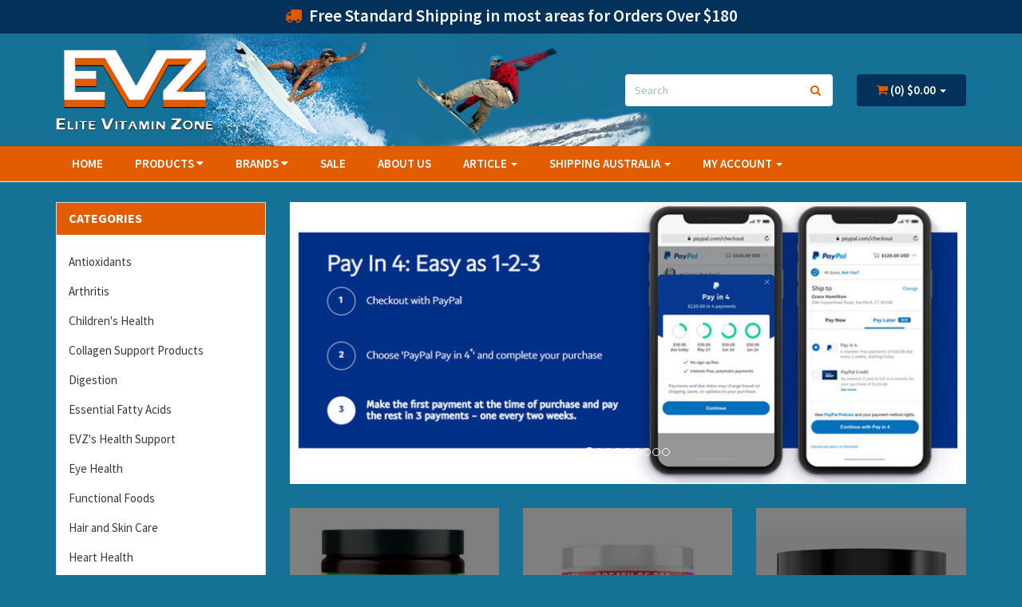

--- FILE ---
content_type: text/html; charset=utf-8
request_url: https://www.elitevitaminzone.com.au/
body_size: 17253
content:
<!DOCTYPE html>
<html lang="en">
<head>
<meta http-equiv="Content-Type" content="text/html; charset=utf-8"/>
<meta name="keywords" content="Vitamins &amp; Supplements"/>
<meta name="description" content="Buy vitamins, sports &amp; herbal bodybuilding supplements online from Elite Vitamin Zone.  Top rated health products at cheap prices! Call us today 0478 927 802"/>
<meta name="viewport" content="width=device-width, initial-scale=1.0, user-scalable=0"/>
<meta property="og:image" content="https://www.elitevitaminzone.com.au/assets/website_logo.png"/>
<meta property="og:title" content="Herbal Bodybuilding Supplements | Elite Vitamin Zone"/>
<meta property="og:site_name" content="Elite Vitamin Zone"/>
<meta property="og:type" content="website"/>
<meta property="og:url" content="/"/>
<meta property="og:description" content="Buy vitamins, sports &amp; herbal bodybuilding supplements online from Elite Vitamin Zone.  Top rated health products at cheap prices! Call us today 0478 927 802"/>

<title>Herbal Bodybuilding Supplements | Elite Vitamin Zone</title>
<link rel="canonical" href="/"/>
<link rel="shortcut icon" href="https://www.elitevitaminzone.com.au/assets/favicon_logo.png"/>
<link class="theme-selector" rel="stylesheet" type="text/css" href="/assets/themes/2016-09-skeletal-custom-246023/css/app.css?1769035097" media="all"/>
<link rel="stylesheet" type="text/css" href="/assets/themes/2016-09-skeletal-custom-246023/css/style.css?111&1769035097" media="all"/>
<link rel="stylesheet" type="text/css" href="https://maxcdn.bootstrapcdn.com/font-awesome/4.4.0/css/font-awesome.min.css" media="all"/>
<link rel="stylesheet" type="text/css" href="https://cdn.neto.com.au/assets/neto-cdn/jquery_ui/1.11.1/css/custom-theme/jquery-ui-1.8.18.custom.css" media="all"/>
<link rel="stylesheet" type="text/css" href="https://cdn.neto.com.au/assets/neto-cdn/fancybox/2.1.5/jquery.fancybox.css" media="all"/>
<!--[if lte IE 8]>
	<script type="text/javascript" src="https://cdn.neto.com.au/assets/neto-cdn/html5shiv/3.7.0/html5shiv.js"></script>
	<script type="text/javascript" src="https://cdn.neto.com.au/assets/neto-cdn/respond.js/1.3.0/respond.min.js"></script>
<![endif]-->
<!-- Begin: Script 1 -->
<script type="text/javascript">
var _gaq = _gaq || [];

  (function() {
    var ga = document.createElement('script'); ga.type = 'text/javascript'; ga.async = true;
    ga.src = ('https:' == document.location.protocol ? 'https://ssl' : 'http://www') + '.google-analytics.com/ga.js';
    var s = document.getElementsByTagName('script')[0]; s.parentNode.insertBefore(ga, s);
  })();
</script>
<!-- End: Script 1 -->
<!-- Begin: Script 92 -->
<script async src="https://js.stripe.com/v3/"></script>
<!-- End: Script 92 -->
<!-- Begin: Script 100 -->
<script type="text/javascript">
var gaJsHost = (("https:" == document.location.protocol) ? "https://ssl." : "http://www.");
document.write(unescape("%3Cscript src='" + gaJsHost + "google-analytics.com/ga.js' type='text/javascript'%3E%3C/script%3E"));
</script>
<!-- End: Script 100 -->
<!-- Begin: Script 102 -->
<!-- Google Tag Manager -->
<script>(function(w,d,s,l,i){w[l]=w[l]||[];w[l].push({'gtm.start':
new Date().getTime(),event:'gtm.js'});var f=d.getElementsByTagName(s)[0],
j=d.createElement(s),dl=l!='dataLayer'?'&l='+l:'';j.async=true;j.src=
'https://www.googletagmanager.com/gtm.js?id='+i+dl;f.parentNode.insertBefore(j,f);
})(window,document,'script','dataLayer','GTM-W7PQTTN');</script>
<!-- End Google Tag Manager -->
<!-- End: Script 102 -->
<!-- Begin: Script 104 -->
<meta name="google-site-verification" content="bnhnSNJKCEaa8Qa_8fnQ0QZPZtz97PYN6FH63NzOAN8" />
<!-- End: Script 104 -->
<!-- Begin: Script 108 -->
<!-- PayPal BEGIN -->
  <script>
      ;(function(a,t,o,m,s){a[m]=a[m]||[];a[m].push({t:new Date().getTime(),event:'snippetRun'});var f=t.getElementsByTagName(o)[0],e=t.createElement(o),d=m!=='paypalDDL'?'&m='+m:'';e.async=!0;e.src='https://www.paypal.com/tagmanager/pptm.js?id='+s+d;f.parentNode.insertBefore(e,f);})(window,document,'script','paypalDDL','691493c9-4279-4544-87ed-0d171175e0b1');
    </script>
  <!-- PayPal END -->
<!-- End: Script 108 -->
<!-- Begin: Script 114 -->
<meta name="google-site-verification" content="gcuMmau5rIKNA-fZtLyKSipcbRK_Ez7T3BpgPgEiots" />
<!-- End: Script 114 -->
<!-- Begin: Script 115 -->
<!-- Google Tag Manager -->
<script>(function(w,d,s,l,i){w[l]=w[l]||[];w[l].push({'gtm.start':
new Date().getTime(),event:'gtm.js'});var f=d.getElementsByTagName(s)[0],
j=d.createElement(s),dl=l!='dataLayer'?'&l='+l:'';j.async=true;j.src=
'https://www.googletagmanager.com/gtm.js?id='+i+dl;f.parentNode.insertBefore(j,f);
})(window,document,'script','dataLayer','GTM-PPHG5S2');</script>
<!-- End Google Tag Manager -->
<!-- End: Script 115 -->
<!-- Begin: Script 117 -->
<!-- Global site tag (gtag.js) - Google Analytics -->
<script async src="https://www.googletagmanager.com/gtag/js?id=G-SZBDC1TYJ8"></script>
<script>
  window.dataLayer = window.dataLayer || [];
  function gtag(){dataLayer.push(arguments);}
  gtag('js', new Date());
    gtag('config', 'G-SZBDC1TYJ8', {
      send_page_view: false
    });
</script>
<!-- End: Script 117 -->
<!-- Begin: Script 118 -->
<script
src="https://www.paypal.com/sdk/js?client-id=AY5CwqEPkpFp51WrmOBWDZr5NhUAudupFpgftCQ9-3-MSTCD8KT4OIacpmW_Tc0YzURgkXM7RgDczZQ5&currency=AUD&components=messages"
data-namespace="PayPalSDK">
</script>
<!-- End: Script 118 -->
<!-- Begin: Script 119 -->
<meta name="facebook-domain-verification" content="sf9zsj7zl0rlgh826z0ylfklcqk7qr" />
<!-- End: Script 119 -->

</head>
<body id="n_home" class="n_2016-09-skeletal-custom-246023">
<div class="wrapper-free-shipping">
	<div class="container">
		<p><i class="fa fa-truck">&nbsp;</i> Free Standard Shipping in most areas for Orders Over $180</p>

	</div>
</div>
<div class="wrapper-header">
	<div class="container">
		<div class="row">
			<div class="col-xs-12 col-sm-4 wrapper-logo">
				<a href="https://www.elitevitaminzone.com.au" title="Elite Vitamin Zone">
					<img class="logo" src="/assets/themes/2016-09-skeletal-custom-246023/img/website_logo.png?1769035097" alt="Elite Vitamin Zone"/>
				</a>
			</div>
			<div class="col-xs-12 col-sm-8">
				<div id="header-cart" class="btn-group hidden-xs">
					<a href="https://www.elitevitaminzone.com.au/_mycart?tkn=cart&ts=1769533012983145" class="" id="cartcontentsheader">
						<i class="fa fa-shopping-cart"></i> (<span rel="a2c_item_count">0</span>)
						<span rel="a2c_sub_total" id="header-subtotal">
						$0.00
						</span>
					</a>
					<a href="#" class="dropdown-toggle" data-toggle="dropdown"><span class="caret"></span></a>
					<ul class="dropdown-menu">
						<li class="box" id="neto-dropdown">
							<div class="body padding" id="cartcontents"></div>
							<div class="footer"></div>
						</li>
					</ul>
				</div>
				<div class="header-search">
					<form name="productsearch" method="get" action="/">
						<input type="hidden" name="rf" value="kw"/>
						<div class="input-group">
							<input class="form-control ajax_search" placeholder="Search" value="" id="name_search" autocomplete="off" name="kw" type="text"/>
							<span class="input-group-btn">
								<button type="submit" value="Search" class="btn btn-default"><i class="fa fa-search"></i></button>
							</span>
						</div>
					</form>
				</div>
			</div>
		</div>
	</div>
</div>
<div class="wrapper-navigation">
	<div class="container">
		<div class="row">
			<div class="col-xs-12">
				<div class="navbar navbar-default">
					<div class="navbar-header">
						<ul class="navigation-list list-inline visible-xs nMobileNav">
							<li><a href="#" class="nToggleMenu" data-target=".navbar-brands-collapse"><span class="icon"><i class="fa fa-bars"></i></span><br>
							Menu</a></li>
							<li><a href="#" class="nToggleMenu" data-target=".navbar-category-collapse"><span class="icon"><i class="fa fa-gift"></i></span><br>
							Products</a></li>
							<li><a href="https://www.elitevitaminzone.com.au/_mycart?tkn=cart&ts=1769533012940958"><span class="icon"><i class="fa fa-shopping-cart"></i></span><br>
							Cart (<span rel="a2c_item_count">0</span>)</a></li>
							<li><a href="/_myacct/"><span class="icon"><i class="fa fa-user"></i></span><br>
							Account</a></li>
						</ul>
					</div>
					<div class="navbar-collapse collapse navbar-responsive-collapse">
						<ul class="nav navbar-nav">
							<li><a href="/">Home</a></li>
							<li class="dropdown dropdown-hover hidden-xs">
								<a href="#">Products <i class="fa fa-caret-down"></i></a>
								<ul class="dropdown-menu">
									<li class=""> <a href="https://www.elitevitaminzone.com.au/shop/herbal-supplements/30" ><span>Herbal Supplements </span></a>
												</li><li class="dropdown dropdown-hover"> <a href="https://www.elitevitaminzone.com.au/shop/vitamins/27" class="dropdown-toggle"><span>Vitamins <i class="fa fa-caret-right"></i></span></a>
												<ul class="dropdown-menu dropdown-menu-horizontal">
														<li class=""> <a href="https://www.elitevitaminzone.com.au/shop/vitamin-k-group/381" class="nuhover dropdown-toggle">Vitamin K Group</a>
												</li><li class=""> <a href="https://www.elitevitaminzone.com.au/shop/vitamins/a-group-vitamins/2706" class="nuhover dropdown-toggle">A Group Vitamins</a>
												</li><li class=""> <a href="https://www.elitevitaminzone.com.au/shop/vitamins/e-group-vitamins/2705" class="nuhover dropdown-toggle">E Group Vitamins</a>
												</li><li class=""> <a href="https://www.elitevitaminzone.com.au/shop/vitamins/d-group-vitamins/2704" class="nuhover dropdown-toggle">D Group Vitamins</a>
												</li><li class=""> <a href="https://www.elitevitaminzone.com.au/shop/vitamins/c-group-vitamins/2703" class="nuhover dropdown-toggle">C Group Vitamins</a>
												</li><li class=""> <a href="https://www.elitevitaminzone.com.au/shop/vitamins/b-group-vitamins/2702" class="nuhover dropdown-toggle">B Group Vitamins</a>
												</li><li class=""> <a href="https://www.elitevitaminzone.com.au/shop/vitamins/multivitamins/2701" class="nuhover dropdown-toggle">Multivitamins</a>
												</li>
													</ul>
												</li><li class=""> <a href="https://www.elitevitaminzone.com.au/shop/arthritis/15" ><span>Arthritis </span></a>
												</li><li class=""> <a href="https://www.elitevitaminzone.com.au/shop/evzs-health-support/369" ><span>EVZ's Health Support </span></a>
												</li><li class=""> <a href="https://www.elitevitaminzone.com.au/shop/herbal-teas/360" ><span>Herbal Teas </span></a>
												</li><li class=""> <a href="https://www.elitevitaminzone.com.au/shop/hair-and-skin-care/339" ><span>Hair and Skin Care </span></a>
												</li><li class=""> <a href="https://www.elitevitaminzone.com.au/shop/collagen-support-products/334" ><span>Collagen Support Products </span></a>
												</li><li class=""> <a href="https://www.elitevitaminzone.com.au/shop/weight-control/28" ><span>Weight Control </span></a>
												</li><li class=""> <a href="https://www.elitevitaminzone.com.au/shop/functional-foods/29" ><span>Functional Foods </span></a>
												</li><li class=""> <a href="https://www.elitevitaminzone.com.au/shop/stress-and-anxiety/26" ><span>Stress and Anxiety </span></a>
												</li><li class=""> <a href="https://www.elitevitaminzone.com.au/shop/eye-health/31" ><span>Eye Health </span></a>
												</li><li class=""> <a href="https://www.elitevitaminzone.com.au/shop/heart-health/32" ><span>Heart Health </span></a>
												</li><li class=""> <a href="https://www.elitevitaminzone.com.au/shop/miscellaneous/33" ><span>Miscellaneous </span></a>
												</li><li class=""> <a href="https://www.elitevitaminzone.com.au/shop/liver-cleansing/291" ><span>Liver Cleansing </span></a>
												</li><li class=""> <a href="https://www.elitevitaminzone.com.au/shop/sports-nutrition/plant-based-protein/293" ><span>Plant Based Protein Powder </span></a>
												</li><li class=""> <a href="https://www.elitevitaminzone.com.au/shop/shaker-cups/301" ><span>Shaker Cups </span></a>
												</li><li class=""> <a href="https://www.elitevitaminzone.com.au/shop/sleep/307" ><span>Sleep </span></a>
												</li><li class=""> <a href="https://www.elitevitaminzone.com.au/shop/keto-supplements/323" ><span>Keto Supplements </span></a>
												</li><li class=""> <a href="https://www.elitevitaminzone.com.au/shop/antioxidants/17" ><span>Antioxidants </span></a>
												</li><li class="dropdown dropdown-hover"> <a href="https://www.elitevitaminzone.com.au/shop/sports-nutrition/16" class="dropdown-toggle"><span>Sports Nutrition <i class="fa fa-caret-right"></i></span></a>
												<ul class="dropdown-menu dropdown-menu-horizontal">
														<li class=""> <a href="https://www.elitevitaminzone.com.au/shop/collagen-protein/327" class="nuhover dropdown-toggle">Collagen Protein</a>
												</li><li class=""> <a href="https://www.elitevitaminzone.com.au/shop/sports-nutrition/creatine-and-glutamine/1608" class="nuhover dropdown-toggle">Creatine and Glutamine</a>
												</li><li class=""> <a href="https://www.elitevitaminzone.com.au/shop/sports-nutrition/testosterone-boosters/1607" class="nuhover dropdown-toggle">Testosterone Boosters</a>
												</li><li class=""> <a href="https://www.elitevitaminzone.com.au/shop/sports-nutrition/whey-protein-blends/1606" class="nuhover dropdown-toggle">Whey Protein Blends</a>
												</li><li class=""> <a href="https://www.elitevitaminzone.com.au/shop/sports-nutrition/fat-burners-and-energy/1605" class="nuhover dropdown-toggle">Fat Burners and Energy</a>
												</li><li class=""> <a href="https://www.elitevitaminzone.com.au/shop/sports-nutrition/amino-acids-eaas/184" class="nuhover dropdown-toggle">Amino Acids & EAAs</a>
												</li><li class=""> <a href="https://www.elitevitaminzone.com.au/shop/sports-nutrition/whey-protein-isolates-wpi/1604" class="nuhover dropdown-toggle">Whey Protein Isolates WPI</a>
												</li><li class=""> <a href="https://www.elitevitaminzone.com.au/shop/sports-nutrition/mass-gainers/1603" class="nuhover dropdown-toggle">Mass Gainers</a>
												</li><li class=""> <a href="https://www.elitevitaminzone.com.au/shop/sports-nutrition/post-workout-recovery/1602" class="nuhover dropdown-toggle">Post Workout / Recovery</a>
												</li><li class=""> <a href="https://www.elitevitaminzone.com.au/shop/sports-nutrition/pre-workout/1601" class="nuhover dropdown-toggle">Pre Workout</a>
												</li>
													</ul>
												</li><li class=""> <a href="https://www.elitevitaminzone.com.au/shop/immune-support/25" ><span>Immune Support </span></a>
												</li><li class=""> <a href="https://www.elitevitaminzone.com.au/shop/childrens-health/18" ><span>Children's Health </span></a>
												</li><li class=""> <a href="https://www.elitevitaminzone.com.au/shop/mens-health/19" ><span>Men's Health </span></a>
												</li><li class=""> <a href="https://www.elitevitaminzone.com.au/shop/womens-health/20" ><span>Women's Health </span></a>
												</li><li class=""> <a href="https://www.elitevitaminzone.com.au/shop/minerals/21" ><span>Minerals </span></a>
												</li><li class=""> <a href="https://www.elitevitaminzone.com.au/shop/superfoods/22" ><span>Superfoods </span></a>
												</li><li class=""> <a href="https://www.elitevitaminzone.com.au/shop/digestion/23" ><span>Digestion </span></a>
												</li><li class=""> <a href="https://www.elitevitaminzone.com.au/shop/essential-fatty-acids/24" ><span>Essential Fatty Acids </span></a>
												</li>
								</ul>
							</li>
							<li class="dropdown dropdown-hover hidden-xs">
								<a href="#">Brands <i class="fa fa-caret-down"></i></a>
								<ul class="dropdown-menu">
									<li class=""> <a href="https://www.elitevitaminzone.com.au/brand/blender-bottle" >Blender Bottle </a></li><li class=""> <a href="https://www.elitevitaminzone.com.au/brand/cabot-health" >Cabot Health </a></li><li class=""> <a href="https://www.elitevitaminzone.com.au/brand/dymatize-nutrition" >Dymatize Nutrition </a></li><li class=""> <a href="https://www.elitevitaminzone.com.au/brand/ehp-labs" >EHP Labs </a></li><li class=""> <a href="https://www.elitevitaminzone.com.au/brand/endura-sports-nutrition" >Endura Sports Nutrition </a></li><li class=""> <a href="https://www.elitevitaminzone.com.au/brand/flora" >Flora </a></li><li class=""> <a href="https://www.elitevitaminzone.com.au/brand/Floradix" >Floradix </a></li><li class=""> <a href="https://www.elitevitaminzone.com.au/brand/fusion-health" >Fusion Health </a></li><li class=""> <a href="https://www.elitevitaminzone.com.au/brand/herbs-of-gold" >Herbs of Gold </a></li><li class=""> <a href="https://www.elitevitaminzone.com.au/brand/Lifestream" >Lifestream </a></li>
									<li> <a href="https://www.elitevitaminzone.com.au/view/brands/266">See All Brands</a></li>
								</ul>
							</li>
							<li class=""> <a href="/view/sale/267" >Sale </a>
											</li><li class=""> <a href="/view/about-us/12" >About Us </a>
											</li><li class="dropdown dropdown-hover"> <a href="" class="dropdown-toggle">Article <span class="caret"></span></a>
											<ul class="dropdown-menu">
													<li class="dropdown dropdown-hover"> <a href="/blog/choosing-sports-supplements/344" class="nuhover dropdown-toggle">Sports Nutrition</a>
											<ul class="dropdown-menu dropdown-menu-horizontal">
													<li class="dropdown dropdown-hover"> <a href="/blog/pre-workout-supplements/213">Pre Workout Supplements</a>
											<ul class="dropdown-menu dropdown-menu-horizontal">
													<li class=""> <a href="/buy/kamikaze-pre-workout-by-athletic-sport-30-serves/kamias">Kamikaze by Athletic Sport</a></li><li class=""> <a href="https://www.elitevitaminzone.com.au/buy/total-war-pre-workout-30-serves-by-redcon1/totalwar">Total War by Redcon 1</a></li><li class=""> <a href="/buy/disorder-pre-by-faction-labs-40-serves/2212">Disorder by Faction Labs</a></li>
												</ul>
											</li><li class=""> <a href="/blog/choosing-sports-supplements/344">Selecting Sports Supplements</a>
											</li><li class=""> <a href="http://www.elitevitaminzone.com.au/bodybuilding-supplements-australia">Bodybuilding Supplements Australia</a>
											</li><li class=""> <a href="http://www.elitevitaminzone.com.au/bodybuilding-supplements-online">Bodybuilding Supplements Online</a>
											</li><li class="dropdown dropdown-hover"> <a href="http://www.elitevitaminzone.com.au/buy-testosterone-boosters-online">Buy Testosterone Boosters Online</a>
											<ul class="dropdown-menu dropdown-menu-horizontal">
													<li class=""> <a href="https://www.elitevitaminzone.com.au/buy/primabolics-everyday-primal-60-scoops/ptpow">Everyday Primal</a></li><li class=""> <a href="/buy/bulgarian-tribulus-by-herbs-of-gold/tribulushog">Bulgarian Tribulus </a></li>
												</ul>
											</li><li class="dropdown dropdown-hover"> <a href="http://www.elitevitaminzone.com.au/thermogenic-fat-burners-australia">Thermogenic Fat Burners - Australia</a>
											<ul class="dropdown-menu dropdown-menu-horizontal">
													<li class=""> <a href="https://www.elitevitaminzone.com.au/buy/oxyshred-by-ehp-labs/oxyshred">OxyShred by EHP Labs</a></li><li class=""> <a href="/buy/incinerate-thermogenic-by-jd-nutraceuticals-270gm/incinjdn">Health Topics</a></li><li class=""> <a href="https://www.elitevitaminzone.com.au/buy/hyperburn-by-onest-health-30-serve/hburn">Hyperburn</a></li>
												</ul>
											</li>
												</ul>
											</li><li class="dropdown dropdown-hover"> <a href="/blog/adrenal-fatigue/230" class="nuhover dropdown-toggle">Adrenal Fatigue</a>
											<ul class="dropdown-menu dropdown-menu-horizontal">
													<li class=""> <a href="/blog/top-5-foods-to-lower-cholesterol">Top 5 foods for Cholesterol</a>
											</li><li class=""> <a href="/10-superfoods-for-weightloss">10 Superfoods for Weight Loss</a>
											</li><li class=""> <a href="/ways-to-improve-childrens-health">5 ways to Improve Children's Health</a>
											</li><li class=""> <a href="http://www.elitevitaminzone.com.au/arthritis-supplements-online">Arthritis Supplements Online</a>
											</li><li class=""> <a href="/blog/antioxidants-and-the-benefits-vitamin-supplement/338">Antioxidants and The Benefits</a>
											</li><li class=""> <a href="/blog/rev-up-metabolism/234">Rev Up Metabolism</a>
											</li><li class=""> <a href="/blog/ketogenic-diet/329">Ketogenic Diet</a>
											</li><li class=""> <a href="/blog/the-collagen-connection/336">Collagen Connection</a>
											</li><li class=""> <a href="/vitamins-and-their-benefits">Vitamins and Their Benefits</a>
											</li><li class=""> <a href="/fusion-health-and-herbal-supplements">Fusion Health</a>
											</li><li class=""> <a href="/immunity-astra-8/">Immunity Astra 8</a>
											</li><li class=""> <a href="/blog/why-herbs-of-gold-are-good-for-you/349">Why Herbs of Gold Are Good For You</a>
											</li><li class=""> <a href="/blog/super-greens-combo/320">Superfoods</a>
											</li>
												</ul>
											</li><li class="dropdown dropdown-hover"> <a href="/blog/super-greens-combo/320" class="nuhover dropdown-toggle">Super Greens Combo</a>
											<ul class="dropdown-menu dropdown-menu-horizontal">
													<li class=""> <a href="https://www.elitevitaminzone.com.au/shop/superfoods/22">Supplements</a>
											</li>
												</ul>
											</li><li class="dropdown dropdown-hover"> <a href="/blog/221" class="nuhover dropdown-toggle">What are Herbal Supplements</a>
											<ul class="dropdown-menu dropdown-menu-horizontal">
													<li class=""> <a href="/blog/what-is-co-q10/219">What is Co Q10?</a>
											</li><li class=""> <a href="/blog/curcumin-the-active-component-of-tumeric/210">Curcumin, active ingredient in Tumeric</a>
											</li><li class=""> <a href="/blog/tribulus/191">Tribulus for Men</a>
											</li><li class=""> <a href="/blog/magnesium/262">Magnesium Functions</a>
											</li><li class=""> <a href="/blog/kids-calm/229">Kid's Calm</a>
											</li><li class=""> <a href="/blog/iron-supplements/212">Iron Supplements</a>
											</li><li class=""> <a href="http://www.elitevitaminzone.com.au/immune-boosters-supplements">Immune Boosters Supplements</a>
											</li><li class=""> <a href="http://www.elitevitaminzone.com.au/herbs-of-gold-vitamins">Herbs of Gold Vitamins</a>
											</li><li class=""> <a href="/blog/plant-based-protein/319">Plant based Protein</a>
											</li><li class=""> <a href="/blog/olive-leaf-extract/322">Olive Leaf Extract</a>
											</li><li class=""> <a href="/Vitamin-D-Tablets">Vitamin D</a>
											</li><li class=""> <a href="/fusion-health-and-herbal-supplements">Fusion Health Vitamin and Herbal Supplements</a>
											</li><li class=""> <a href="/blog/herbs-of-gold-stockists/350">Herbs of Gold Stockists</a>
											</li>
												</ul>
											</li><li class="dropdown dropdown-hover"> <a href="/choice/benefits-of-drinking-herbal-supplements-like-herbs/362" class="nuhover dropdown-toggle">Benefit of Drinking Herbal Supplements</a>
											<ul class="dropdown-menu dropdown-menu-horizontal">
													<li class=""> <a href="/choice/celtic-salt-typical-analysis/366">Celtic Salt Typical Analysis</a>
											</li>
												</ul>
											</li><li class=""> <a href="/blog/supporting-liver-function/386" class="nuhover dropdown-toggle">Supporting Liver Function</a>
											</li>
												</ul>
											</li><li class="dropdown dropdown-hover"> <a href="/view/shipping/17" class="dropdown-toggle">Shipping Australia <span class="caret"></span></a>
											<ul class="dropdown-menu">
													<li class=""> <a href="/view/shipping-international/268" class="nuhover dropdown-toggle">Shipping International</a>
											</li>
												</ul>
											</li>
							<li class="lv1-li navbar-account dropdown dropdown-hover hidden-xs">
								<a href="https://www.elitevitaminzone.com.au/_myacct" ><i class="fa fa-user"></i> <span class="visible-lg visible-inline-lg">My Account</span> <span class="caret"></span></a>
								<ul class="dropdown-menu">
									<li><a href="https://www.elitevitaminzone.com.au/_myacct">Account Home</a></li>
									<li><a href="https://www.elitevitaminzone.com.au/_myacct#orders">Orders</a></li>
									<li><a href="https://www.elitevitaminzone.com.au/_myacct/payrec">Pay Invoices</a></li>
									<li><a href="https://www.elitevitaminzone.com.au/_myacct/favourites">Favourites</a></li>
									<li><a href="https://www.elitevitaminzone.com.au/_myacct/wishlist">Wishlists</a></li>
									<li><a href="https://www.elitevitaminzone.com.au/_myacct/warranty">Resolution Centre</a></li>
									<li><a href="https://www.elitevitaminzone.com.au/_myacct/edit_account">Edit My Details</a></li>
									<li><a href="https://www.elitevitaminzone.com.au/_myacct/edit_address">Edit My Address Book</a></li>
									<li class="divider"></li>
									<span nloader-content-id="gkZu1fF18NPWfsIpY5sXxXJ1LjL4ZsbuSpGY8zklwRY4aRuy77rwMz-AvD2G3RY79UGsf-03B6tEwCHzjdbuxA" nloader-content="[base64]" nloader-data="IbjeAbSDiJB0psmh-U8gO-rL6QUN99pfNZj2PrPXlTg"></span></ul>
							</li>
						</ul>
					</div>
					<div class="navbar-collapse collapse navbar-brands-collapse">
						<ul class="visible-xs nav navbar-nav navbar-category">
							<li><a href="/">Home</a></li>
							<li class="dropdown dropdown-hover">
									<a href="#brand-menu" data-toggle="collapse">Brands <i class="fa fa-caret-down"></i></a>
									<ul class="panel-collapse collapse collapse-menu second-menu" id="brand-menu">
										<li><a href="https://www.elitevitaminzone.com.au/brand/blender-bottle">Blender Bottle</a></li><li><a href="https://www.elitevitaminzone.com.au/brand/cabot-health">Cabot Health</a></li><li><a href="https://www.elitevitaminzone.com.au/brand/dymatize-nutrition">Dymatize Nutrition</a></li><li><a href="https://www.elitevitaminzone.com.au/brand/ehp-labs">EHP Labs</a></li><li><a href="https://www.elitevitaminzone.com.au/brand/endura-sports-nutrition">Endura Sports Nutrition</a></li><li><a href="https://www.elitevitaminzone.com.au/brand/flora">Flora</a></li><li><a href="https://www.elitevitaminzone.com.au/brand/Floradix">Floradix</a></li><li><a href="https://www.elitevitaminzone.com.au/brand/fusion-health">Fusion Health</a></li><li><a href="https://www.elitevitaminzone.com.au/brand/herbs-of-gold">Herbs of Gold</a></li><li><a href="https://www.elitevitaminzone.com.au/brand/Lifestream">Lifestream</a></li>
										<li> <a href="https://www.elitevitaminzone.com.au/view/brands/266">See All Brands</a></li>
									</ul>
								</li>
							<li class="">
											<a href="/view/sale/267">Sale </a>
											</li><li class="">
											<a href="/view/about-us/12">About Us </a>
											</li><li class="dropdown dropdown-hover">
											<a data-toggle="collapse" href="#mob-menu-article">Article <span class="caret"></span></a>
											<ul id="mob-menu-article" class="panel-collapse collapse collapse-menu second-menu">
													<li class="dropdown dropdown-hover subcat">
											<a href="#">Sports Nutrition <span class="caret"></span></a>
											<ul class="collapse-menu third-menu" style="display: none">
													<li class="dropdown dropdown-hover subcat">
											<a href="#">Pre Workout Supplements <span class="caret"></span></a>
											<ul class="collapse-menu third-menu" style="display: none">
													<li class=""> <a href="/buy/kamikaze-pre-workout-by-athletic-sport-30-serves/kamias">Kamikaze by Athletic Sport</a></li><li class=""> <a href="https://www.elitevitaminzone.com.au/buy/total-war-pre-workout-30-serves-by-redcon1/totalwar">Total War by Redcon 1</a></li><li class=""> <a href="/buy/disorder-pre-by-faction-labs-40-serves/2212">Disorder by Faction Labs</a></li>
												</ul>
											</li><li class="no-subcat">
											<a href="/blog/choosing-sports-supplements/344" class="nuhover dropdown-toggle" >Selecting Sports Supplements </a>
											</li><li class="no-subcat">
											<a href="http://www.elitevitaminzone.com.au/bodybuilding-supplements-australia" class="nuhover dropdown-toggle" >Bodybuilding Supplements Australia </a>
											</li><li class="no-subcat">
											<a href="http://www.elitevitaminzone.com.au/bodybuilding-supplements-online" class="nuhover dropdown-toggle" >Bodybuilding Supplements Online </a>
											</li><li class="dropdown dropdown-hover subcat">
											<a href="#">Buy Testosterone Boosters Online <span class="caret"></span></a>
											<ul class="collapse-menu third-menu" style="display: none">
													<li class=""> <a href="https://www.elitevitaminzone.com.au/buy/primabolics-everyday-primal-60-scoops/ptpow">Everyday Primal</a></li><li class=""> <a href="/buy/bulgarian-tribulus-by-herbs-of-gold/tribulushog">Bulgarian Tribulus </a></li>
												</ul>
											</li><li class="dropdown dropdown-hover subcat">
											<a href="#">Thermogenic Fat Burners - Australia <span class="caret"></span></a>
											<ul class="collapse-menu third-menu" style="display: none">
													<li class=""> <a href="https://www.elitevitaminzone.com.au/buy/oxyshred-by-ehp-labs/oxyshred">OxyShred by EHP Labs</a></li><li class=""> <a href="/buy/incinerate-thermogenic-by-jd-nutraceuticals-270gm/incinjdn">Health Topics</a></li><li class=""> <a href="https://www.elitevitaminzone.com.au/buy/hyperburn-by-onest-health-30-serve/hburn">Hyperburn</a></li>
												</ul>
											</li>
												</ul>
											</li><li class="dropdown dropdown-hover subcat">
											<a href="#">Adrenal Fatigue <span class="caret"></span></a>
											<ul class="collapse-menu third-menu" style="display: none">
													<li class="no-subcat">
											<a href="/blog/top-5-foods-to-lower-cholesterol" class="nuhover dropdown-toggle" >Top 5 foods for Cholesterol </a>
											</li><li class="no-subcat">
											<a href="/10-superfoods-for-weightloss" class="nuhover dropdown-toggle" >10 Superfoods for Weight Loss </a>
											</li><li class="no-subcat">
											<a href="/ways-to-improve-childrens-health" class="nuhover dropdown-toggle" >5 ways to Improve Children's Health </a>
											</li><li class="no-subcat">
											<a href="http://www.elitevitaminzone.com.au/arthritis-supplements-online" class="nuhover dropdown-toggle" >Arthritis Supplements Online </a>
											</li><li class="no-subcat">
											<a href="/blog/antioxidants-and-the-benefits-vitamin-supplement/338" class="nuhover dropdown-toggle" >Antioxidants and The Benefits </a>
											</li><li class="no-subcat">
											<a href="/blog/rev-up-metabolism/234" class="nuhover dropdown-toggle" >Rev Up Metabolism </a>
											</li><li class="no-subcat">
											<a href="/blog/ketogenic-diet/329" class="nuhover dropdown-toggle" >Ketogenic Diet </a>
											</li><li class="no-subcat">
											<a href="/blog/the-collagen-connection/336" class="nuhover dropdown-toggle" >Collagen Connection </a>
											</li><li class="no-subcat">
											<a href="/vitamins-and-their-benefits" class="nuhover dropdown-toggle" >Vitamins and Their Benefits </a>
											</li><li class="no-subcat">
											<a href="/fusion-health-and-herbal-supplements" class="nuhover dropdown-toggle" >Fusion Health </a>
											</li><li class="no-subcat">
											<a href="/immunity-astra-8/" class="nuhover dropdown-toggle" >Immunity Astra 8 </a>
											</li><li class="no-subcat">
											<a href="/blog/why-herbs-of-gold-are-good-for-you/349" class="nuhover dropdown-toggle" >Why Herbs of Gold Are Good For You </a>
											</li><li class="no-subcat">
											<a href="/blog/super-greens-combo/320" class="nuhover dropdown-toggle" >Superfoods </a>
											</li>
												</ul>
											</li><li class="dropdown dropdown-hover subcat">
											<a href="#">Super Greens Combo <span class="caret"></span></a>
											<ul class="collapse-menu third-menu" style="display: none">
													<li class="no-subcat">
											<a href="https://www.elitevitaminzone.com.au/shop/superfoods/22" class="nuhover dropdown-toggle" >Supplements </a>
											</li>
												</ul>
											</li><li class="dropdown dropdown-hover subcat">
											<a href="#">What are Herbal Supplements <span class="caret"></span></a>
											<ul class="collapse-menu third-menu" style="display: none">
													<li class="no-subcat">
											<a href="/blog/what-is-co-q10/219" class="nuhover dropdown-toggle" >What is Co Q10? </a>
											</li><li class="no-subcat">
											<a href="/blog/curcumin-the-active-component-of-tumeric/210" class="nuhover dropdown-toggle" >Curcumin, active ingredient in Tumeric </a>
											</li><li class="no-subcat">
											<a href="/blog/tribulus/191" class="nuhover dropdown-toggle" >Tribulus for Men </a>
											</li><li class="no-subcat">
											<a href="/blog/magnesium/262" class="nuhover dropdown-toggle" >Magnesium Functions </a>
											</li><li class="no-subcat">
											<a href="/blog/kids-calm/229" class="nuhover dropdown-toggle" >Kid's Calm </a>
											</li><li class="no-subcat">
											<a href="/blog/iron-supplements/212" class="nuhover dropdown-toggle" >Iron Supplements </a>
											</li><li class="no-subcat">
											<a href="http://www.elitevitaminzone.com.au/immune-boosters-supplements" class="nuhover dropdown-toggle" >Immune Boosters Supplements </a>
											</li><li class="no-subcat">
											<a href="http://www.elitevitaminzone.com.au/herbs-of-gold-vitamins" class="nuhover dropdown-toggle" >Herbs of Gold Vitamins </a>
											</li><li class="no-subcat">
											<a href="/blog/plant-based-protein/319" class="nuhover dropdown-toggle" >Plant based Protein </a>
											</li><li class="no-subcat">
											<a href="/blog/olive-leaf-extract/322" class="nuhover dropdown-toggle" >Olive Leaf Extract </a>
											</li><li class="no-subcat">
											<a href="/Vitamin-D-Tablets" class="nuhover dropdown-toggle" >Vitamin D </a>
											</li><li class="no-subcat">
											<a href="/fusion-health-and-herbal-supplements" class="nuhover dropdown-toggle" >Fusion Health Vitamin and Herbal Supplements </a>
											</li><li class="no-subcat">
											<a href="/blog/herbs-of-gold-stockists/350" class="nuhover dropdown-toggle" >Herbs of Gold Stockists </a>
											</li>
												</ul>
											</li><li class="dropdown dropdown-hover subcat">
											<a href="#">Benefit of Drinking Herbal Supplements <span class="caret"></span></a>
											<ul class="collapse-menu third-menu" style="display: none">
													<li class="no-subcat">
											<a href="/choice/celtic-salt-typical-analysis/366" class="nuhover dropdown-toggle" >Celtic Salt Typical Analysis </a>
											</li>
												</ul>
											</li><li class="no-subcat">
											<a href="/blog/supporting-liver-function/386" class="nuhover dropdown-toggle" >Supporting Liver Function </a>
											</li>
												</ul>
											</li><li class="dropdown dropdown-hover">
											<a data-toggle="collapse" href="#mob-menu-shippingaustralia">Shipping Australia <span class="caret"></span></a>
											<ul id="mob-menu-shippingaustralia" class="panel-collapse collapse collapse-menu second-menu">
													<li class="no-subcat">
											<a href="/view/shipping-international/268" class="nuhover dropdown-toggle" >Shipping International </a>
											</li>
												</ul>
											</li>
							</ul>
					</div>
					<div class="navbar-collapse collapse navbar-category-collapse">
						<ul class="visible-xs nav navbar-nav navbar-category">
							<li class="">
											<a href="https://www.elitevitaminzone.com.au/shop/antioxidants/17">Antioxidants </a>
											</li><li class="">
											<a href="https://www.elitevitaminzone.com.au/shop/arthritis/15">Arthritis </a>
											</li><li class="">
											<a href="https://www.elitevitaminzone.com.au/shop/childrens-health/18">Children's Health </a>
											</li><li class="">
											<a href="https://www.elitevitaminzone.com.au/shop/collagen-support-products/334">Collagen Support Products </a>
											</li><li class="">
											<a href="https://www.elitevitaminzone.com.au/shop/digestion/23">Digestion </a>
											</li><li class="">
											<a href="https://www.elitevitaminzone.com.au/shop/essential-fatty-acids/24">Essential Fatty Acids </a>
											</li><li class="">
											<a href="https://www.elitevitaminzone.com.au/shop/evzs-health-support/369">EVZ's Health Support </a>
											</li><li class="">
											<a href="https://www.elitevitaminzone.com.au/shop/eye-health/31">Eye Health </a>
											</li><li class="">
											<a href="https://www.elitevitaminzone.com.au/shop/functional-foods/29">Functional Foods </a>
											</li><li class="">
											<a href="https://www.elitevitaminzone.com.au/shop/hair-and-skin-care/339">Hair and Skin Care </a>
											</li><li class="">
											<a href="https://www.elitevitaminzone.com.au/shop/heart-health/32">Heart Health </a>
											</li><li class="">
											<a href="https://www.elitevitaminzone.com.au/shop/herbal-supplements/30">Herbal Supplements </a>
											</li><li class="">
											<a href="https://www.elitevitaminzone.com.au/shop/herbal-teas/360">Herbal Teas </a>
											</li><li class="">
											<a href="https://www.elitevitaminzone.com.au/shop/immune-support/25">Immune Support </a>
											</li><li class="">
											<a href="https://www.elitevitaminzone.com.au/shop/keto-supplements/323">Keto Supplements </a>
											</li><li class="">
											<a href="https://www.elitevitaminzone.com.au/shop/liver-cleansing/291">Liver Cleansing </a>
											</li><li class="">
											<a href="https://www.elitevitaminzone.com.au/shop/mens-health/19">Men's Health </a>
											</li><li class="">
											<a href="https://www.elitevitaminzone.com.au/shop/minerals/21">Minerals </a>
											</li><li class="">
											<a href="https://www.elitevitaminzone.com.au/shop/miscellaneous/33">Miscellaneous </a>
											</li><li class="">
											<a href="https://www.elitevitaminzone.com.au/shop/sports-nutrition/plant-based-protein/293">Plant Based Protein Powder </a>
											</li><li class="">
											<a href="https://www.elitevitaminzone.com.au/shop/shaker-cups/301">Shaker Cups </a>
											</li><li class="">
											<a href="https://www.elitevitaminzone.com.au/shop/sleep/307">Sleep </a>
											</li><li class="dropdown dropdown-hover">
											<a class="mob-drop" data-toggle="collapse" href="#mob-menu-33">Sports Nutrition <span class="caret"></span></a>
											<ul id="mob-menu-33" class="panel-collapse collapse collapse-menu second-menu">
													<li class="no-subcat">
											<a href="https://www.elitevitaminzone.com.au/shop/sports-nutrition/amino-acids-eaas/184" class="nuhover dropdown-toggle" >Amino Acids & EAAs </a>
											</li><li class="no-subcat">
											<a href="https://www.elitevitaminzone.com.au/shop/collagen-protein/327" class="nuhover dropdown-toggle" >Collagen Protein </a>
											</li><li class="no-subcat">
											<a href="https://www.elitevitaminzone.com.au/shop/sports-nutrition/creatine-and-glutamine/1608" class="nuhover dropdown-toggle" >Creatine and Glutamine </a>
											</li><li class="no-subcat">
											<a href="https://www.elitevitaminzone.com.au/shop/sports-nutrition/fat-burners-and-energy/1605" class="nuhover dropdown-toggle" >Fat Burners and Energy </a>
											</li><li class="no-subcat">
											<a href="https://www.elitevitaminzone.com.au/shop/sports-nutrition/mass-gainers/1603" class="nuhover dropdown-toggle" >Mass Gainers </a>
											</li><li class="no-subcat">
											<a href="https://www.elitevitaminzone.com.au/shop/sports-nutrition/post-workout-recovery/1602" class="nuhover dropdown-toggle" >Post Workout / Recovery </a>
											</li><li class="no-subcat">
											<a href="https://www.elitevitaminzone.com.au/shop/sports-nutrition/pre-workout/1601" class="nuhover dropdown-toggle" >Pre Workout </a>
											</li><li class="no-subcat">
											<a href="https://www.elitevitaminzone.com.au/shop/sports-nutrition/testosterone-boosters/1607" class="nuhover dropdown-toggle" >Testosterone Boosters </a>
											</li><li class="no-subcat">
											<a href="https://www.elitevitaminzone.com.au/shop/sports-nutrition/whey-protein-blends/1606" class="nuhover dropdown-toggle" >Whey Protein Blends </a>
											</li><li class="no-subcat">
											<a href="https://www.elitevitaminzone.com.au/shop/sports-nutrition/whey-protein-isolates-wpi/1604" class="nuhover dropdown-toggle" >Whey Protein Isolates WPI </a>
											</li>
												</ul>
											</li><li class="">
											<a href="https://www.elitevitaminzone.com.au/shop/stress-and-anxiety/26">Stress and Anxiety </a>
											</li><li class="">
											<a href="https://www.elitevitaminzone.com.au/shop/superfoods/22">Superfoods </a>
											</li><li class="dropdown dropdown-hover">
											<a class="mob-drop" data-toggle="collapse" href="#mob-menu-52">Vitamins <span class="caret"></span></a>
											<ul id="mob-menu-52" class="panel-collapse collapse collapse-menu second-menu">
													<li class="no-subcat">
											<a href="https://www.elitevitaminzone.com.au/shop/vitamins/a-group-vitamins/2706" class="nuhover dropdown-toggle" >A Group Vitamins </a>
											</li><li class="no-subcat">
											<a href="https://www.elitevitaminzone.com.au/shop/vitamins/b-group-vitamins/2702" class="nuhover dropdown-toggle" >B Group Vitamins </a>
											</li><li class="no-subcat">
											<a href="https://www.elitevitaminzone.com.au/shop/vitamins/c-group-vitamins/2703" class="nuhover dropdown-toggle" >C Group Vitamins </a>
											</li><li class="no-subcat">
											<a href="https://www.elitevitaminzone.com.au/shop/vitamins/d-group-vitamins/2704" class="nuhover dropdown-toggle" >D Group Vitamins </a>
											</li><li class="no-subcat">
											<a href="https://www.elitevitaminzone.com.au/shop/vitamins/e-group-vitamins/2705" class="nuhover dropdown-toggle" >E Group Vitamins </a>
											</li><li class="no-subcat">
											<a href="https://www.elitevitaminzone.com.au/shop/vitamins/multivitamins/2701" class="nuhover dropdown-toggle" >Multivitamins </a>
											</li><li class="no-subcat">
											<a href="https://www.elitevitaminzone.com.au/shop/vitamin-k-group/381" class="nuhover dropdown-toggle" >Vitamin K Group </a>
											</li>
												</ul>
											</li><li class="">
											<a href="https://www.elitevitaminzone.com.au/shop/weight-control/28">Weight Control </a>
											</li><li class="">
											<a href="https://www.elitevitaminzone.com.au/shop/womens-health/20">Women's Health </a>
											</li>
							</ul>
					</div>
				</div>
			</div>
		</div>
	</div>
</div>
<div id="main-content" class="container" role="main">
	<div class="row"><div class="col-xs-12 col-sm-3" id="left-sidebar">
	<div class="panel panel-default hidden-xs">
				<div class="panel-heading"><h3 class="panel-title">Categories</h3></div>
				<ul class="list-group"><li class=""><a href="https://www.elitevitaminzone.com.au/shop/antioxidants/17" class="list-group-item dropdown-toggle">Antioxidants</a>
						
					</li><li class=""><a href="https://www.elitevitaminzone.com.au/shop/arthritis/15" class="list-group-item dropdown-toggle">Arthritis</a>
						
					</li><li class=""><a href="https://www.elitevitaminzone.com.au/shop/childrens-health/18" class="list-group-item dropdown-toggle">Children's Health</a>
						
					</li><li class=""><a href="https://www.elitevitaminzone.com.au/shop/collagen-support-products/334" class="list-group-item dropdown-toggle">Collagen Support Products</a>
						
					</li><li class=""><a href="https://www.elitevitaminzone.com.au/shop/digestion/23" class="list-group-item dropdown-toggle">Digestion</a>
						
					</li><li class=""><a href="https://www.elitevitaminzone.com.au/shop/essential-fatty-acids/24" class="list-group-item dropdown-toggle">Essential Fatty Acids</a>
						
					</li><li class=""><a href="https://www.elitevitaminzone.com.au/shop/evzs-health-support/369" class="list-group-item dropdown-toggle">EVZ's Health Support</a>
						
					</li><li class=""><a href="https://www.elitevitaminzone.com.au/shop/eye-health/31" class="list-group-item dropdown-toggle">Eye Health</a>
						
					</li><li class=""><a href="https://www.elitevitaminzone.com.au/shop/functional-foods/29" class="list-group-item dropdown-toggle">Functional Foods</a>
						
					</li><li class=""><a href="https://www.elitevitaminzone.com.au/shop/hair-and-skin-care/339" class="list-group-item dropdown-toggle">Hair and Skin Care</a>
						
					</li><li class=""><a href="https://www.elitevitaminzone.com.au/shop/heart-health/32" class="list-group-item dropdown-toggle">Heart Health</a>
						
					</li><li class=""><a href="https://www.elitevitaminzone.com.au/shop/herbal-supplements/30" class="list-group-item dropdown-toggle">Herbal Supplements</a>
						
					</li><li class=""><a href="https://www.elitevitaminzone.com.au/shop/herbal-teas/360" class="list-group-item dropdown-toggle">Herbal Teas</a>
						
					</li><li class=""><a href="https://www.elitevitaminzone.com.au/shop/immune-support/25" class="list-group-item dropdown-toggle">Immune Support</a>
						
					</li><li class=""><a href="https://www.elitevitaminzone.com.au/shop/keto-supplements/323" class="list-group-item dropdown-toggle">Keto Supplements</a>
						
					</li><li class=""><a href="https://www.elitevitaminzone.com.au/shop/liver-cleansing/291" class="list-group-item dropdown-toggle">Liver Cleansing</a>
						
					</li><li class=""><a href="https://www.elitevitaminzone.com.au/shop/mens-health/19" class="list-group-item dropdown-toggle">Men's Health</a>
						
					</li><li class=""><a href="https://www.elitevitaminzone.com.au/shop/minerals/21" class="list-group-item dropdown-toggle">Minerals</a>
						
					</li><li class=""><a href="https://www.elitevitaminzone.com.au/shop/miscellaneous/33" class="list-group-item dropdown-toggle">Miscellaneous</a>
						
					</li><li class=""><a href="https://www.elitevitaminzone.com.au/shop/sports-nutrition/plant-based-protein/293" class="list-group-item dropdown-toggle">Plant Based Protein Powder</a>
						
					</li><li class=""><a href="https://www.elitevitaminzone.com.au/shop/shaker-cups/301" class="list-group-item dropdown-toggle">Shaker Cups</a>
						
					</li><li class=""><a href="https://www.elitevitaminzone.com.au/shop/sleep/307" class="list-group-item dropdown-toggle">Sleep</a>
						
					</li><li class="dropdown dropdown-hover"><a href="https://www.elitevitaminzone.com.au/shop/sports-nutrition/16" class="list-group-item dropdown-toggle">Sports Nutrition</a>
						<ul class="dropdown-menu dropdown-menu-horizontal">
								<li class="">
						<a href="https://www.elitevitaminzone.com.au/shop/sports-nutrition/amino-acids-eaas/184">Amino Acids & EAAs</a>
						
					</li><li class="">
						<a href="https://www.elitevitaminzone.com.au/shop/collagen-protein/327">Collagen Protein</a>
						
					</li><li class="">
						<a href="https://www.elitevitaminzone.com.au/shop/sports-nutrition/creatine-and-glutamine/1608">Creatine and Glutamine</a>
						
					</li><li class="">
						<a href="https://www.elitevitaminzone.com.au/shop/sports-nutrition/fat-burners-and-energy/1605">Fat Burners and Energy</a>
						
					</li><li class="">
						<a href="https://www.elitevitaminzone.com.au/shop/sports-nutrition/mass-gainers/1603">Mass Gainers</a>
						
					</li><li class="">
						<a href="https://www.elitevitaminzone.com.au/shop/sports-nutrition/post-workout-recovery/1602">Post Workout / Recovery</a>
						
					</li><li class="">
						<a href="https://www.elitevitaminzone.com.au/shop/sports-nutrition/pre-workout/1601">Pre Workout</a>
						
					</li><li class="">
						<a href="https://www.elitevitaminzone.com.au/shop/sports-nutrition/testosterone-boosters/1607">Testosterone Boosters</a>
						
					</li><li class="">
						<a href="https://www.elitevitaminzone.com.au/shop/sports-nutrition/whey-protein-blends/1606">Whey Protein Blends</a>
						
					</li><li class="">
						<a href="https://www.elitevitaminzone.com.au/shop/sports-nutrition/whey-protein-isolates-wpi/1604">Whey Protein Isolates WPI</a>
						
					</li>
							</ul>
					</li><li class=""><a href="https://www.elitevitaminzone.com.au/shop/stress-and-anxiety/26" class="list-group-item dropdown-toggle">Stress and Anxiety</a>
						
					</li><li class=""><a href="https://www.elitevitaminzone.com.au/shop/superfoods/22" class="list-group-item dropdown-toggle">Superfoods</a>
						
					</li><li class="dropdown dropdown-hover"><a href="https://www.elitevitaminzone.com.au/shop/vitamins/27" class="list-group-item dropdown-toggle">Vitamins</a>
						<ul class="dropdown-menu dropdown-menu-horizontal">
								<li class="">
						<a href="https://www.elitevitaminzone.com.au/shop/vitamins/a-group-vitamins/2706">A Group Vitamins</a>
						
					</li><li class="">
						<a href="https://www.elitevitaminzone.com.au/shop/vitamins/b-group-vitamins/2702">B Group Vitamins</a>
						
					</li><li class="">
						<a href="https://www.elitevitaminzone.com.au/shop/vitamins/c-group-vitamins/2703">C Group Vitamins</a>
						
					</li><li class="">
						<a href="https://www.elitevitaminzone.com.au/shop/vitamins/d-group-vitamins/2704">D Group Vitamins</a>
						
					</li><li class="">
						<a href="https://www.elitevitaminzone.com.au/shop/vitamins/e-group-vitamins/2705">E Group Vitamins</a>
						
					</li><li class="">
						<a href="https://www.elitevitaminzone.com.au/shop/vitamins/multivitamins/2701">Multivitamins</a>
						
					</li><li class="">
						<a href="https://www.elitevitaminzone.com.au/shop/vitamin-k-group/381">Vitamin K Group</a>
						
					</li>
							</ul>
					</li><li class=""><a href="https://www.elitevitaminzone.com.au/shop/weight-control/28" class="list-group-item dropdown-toggle">Weight Control</a>
						
					</li><li class=""><a href="https://www.elitevitaminzone.com.au/shop/womens-health/20" class="list-group-item dropdown-toggle">Women's Health</a>
						
					</li></ul>
			</div>
	<span nloader-content-id="oTXLTMuCBAGdYqotMiu4f4o_KLtTyy8Ohi0aV-iAmN8" nloader-content="[base64]"></span>
	
</div>
<div class="col-xs-12 col-sm-9">
	<div id="homepageCarousel" class="carousel slide">
					<ol class="carousel-indicators">
							<li data-target="#homepageCarousel" data-slide-to="0" class="active"></li><li data-target="#homepageCarousel" data-slide-to="1" ></li><li data-target="#homepageCarousel" data-slide-to="2" ></li><li data-target="#homepageCarousel" data-slide-to="3" ></li><li data-target="#homepageCarousel" data-slide-to="4" ></li><li data-target="#homepageCarousel" data-slide-to="5" ></li><li data-target="#homepageCarousel" data-slide-to="6" ></li><li data-target="#homepageCarousel" data-slide-to="7" ></li><li data-target="#homepageCarousel" data-slide-to="8" ></li>
						</ol>
					<div class="carousel-inner"><div id="0" class="item active">
	<a href="" target="">
		<img src="/assets/ads/67.jpg?1740027050" class="home-banner-item" alt="PayPal in 4" border="0" >
		<div class="carousel-caption">
				</div>
		</a>
</div>
<div id="1" class="item ">
	<a href="/buy/alkalising-greens-new-by-morlife-700gm/agnml" target="">
		<img src="/assets/ads/76.jpg?1655879770" class="home-banner-item" alt="Alkalising Greens" border="0" >
		<div class="carousel-caption">
				</div>
		</a>
</div>
<div id="2" class="item ">
	<a href="/buy/dayone-hydrolysed-protein-30-serve/day1iso" target="">
		<img src="/assets/ads/77.jpg?1751523298" class="home-banner-item" alt="Day1 Isolate" border="0" >
		<div class="carousel-caption">
				</div>
		</a>
</div>
<div id="3" class="item ">
	<a href="/brand/maxs" target="">
		<img src="/assets/ads/80.jpg?1655881352" class="home-banner-item" alt="Maxs Protein" border="0" >
		<div class="carousel-caption">
				</div>
		</a>
</div>
<div id="4" class="item ">
	<a href="/buy/dragon-boost-hormone-support-by-red-dragon-30-serv/rdboost" target="">
		<img src="/assets/ads/81.jpg?1751512866" class="home-banner-item" alt="Dragon Boost" border="0" >
		<div class="carousel-caption">
				</div>
		</a>
</div>
<div id="5" class="item ">
	<a href="/buy/hyperload-by-onest-health-25-serve/2550" target="">
		<img src="/assets/ads/75.jpg?1659061849" class="home-banner-item" alt="Hyperload" border="0" >
		<div class="carousel-caption">
				</div>
		</a>
</div>
<div id="6" class="item ">
	<a href="https://www.youtube.com/watch?v=CW2vP-vwhNc" target="_blank">
		<img src="/assets/ads/82.jpg?1531886737" class="home-banner-item" alt="Dymatize Erin" border="0" >
		<div class="carousel-caption">
				</div>
		</a>
</div>
<div id="7" class="item ">
	<a href="/brand/herbs-of-gold" target="">
		<img src="/assets/ads/83.jpg?1723525632" class="home-banner-item" alt="Herbs of Gold" border="0" >
		<div class="carousel-caption">
				</div>
		</a>
</div>
<div id="8" class="item ">
	<a href="/buy/kamikaze-pre-workout-by-athletic-sport-30-serves/kamias" target="">
		<img src="/assets/ads/85.jpg?1735800255" class="home-banner-item" alt="Kamikaze" border="0" >
		<div class="carousel-caption">
				</div>
		</a>
</div>
</div>
				</div>
	<div class="wrapper-thumbnail-category">
				<div class="row"><div class="col-xss-9 col-xs-4 col-sm-4">
	<div class="thumbnail-category">
		<div class="dummy"></div>
		<a class="image" href="/shop/superfoods/22" target="">
			<img src="/assets/ads/68.jpg?1689739164" width="100%" alt="Vitality &amp; Nutrition" border="0" >
			<h5 class="headline"><span class="headline-text"><span class="block">Vitality &amp; Nutrition</span> <span class="btn btn-primary linktext">Shop Now <i class="fa fa-caret-right"></i></span></span></h5>
		</a>
	</div>
</div><div class="col-xss-9 col-xs-4 col-sm-4">
	<div class="thumbnail-category">
		<div class="dummy"></div>
		<a class="image" href="/shop/sports-nutrition/pre-workout/1601" target="">
			<img src="/assets/ads/69.jpg?1722315329" width="100%" alt="Pre Workout" border="0" >
			<h5 class="headline"><span class="headline-text"><span class="block">Pre Workout</span> <span class="btn btn-primary linktext">Shop Now <i class="fa fa-caret-right"></i></span></span></h5>
		</a>
	</div>
</div><div class="col-xss-9 col-xs-4 col-sm-4">
	<div class="thumbnail-category">
		<div class="dummy"></div>
		<a class="image" href="/shop/sports-nutrition/fat-burners-and-energy/1605" target="">
			<img src="/assets/ads/70.jpg?1689739033" width="100%" alt="Thermogenics" border="0" >
			<h5 class="headline"><span class="headline-text"><span class="block">Thermogenics</span> <span class="btn btn-primary linktext">Shop Now <i class="fa fa-caret-right"></i></span></span></h5>
		</a>
	</div>
</div></div>
			</div>
	<div class="wrapper-brands">
			<h3>Brands <a href="https://www.elitevitaminzone.com.au/view/brands/266">View All <i class="fa fa-external-link"></i></a></h3>
			<div class="row"><div class="col-xs-6 col-sm-3">
	<div class="thumbnail-brands">
		<a class="image" href="/brand/fusion-health" target=""><img src="/assets/ads/71.jpg?1498830455" width="100%" alt="Fusion Health" border="0" ></a>
	</div>
</div><div class="col-xs-6 col-sm-3">
	<div class="thumbnail-brands">
		<a class="image" href="/brand/onest-health" target=""><img src="/assets/ads/72.jpg?1689739967" width="100%" alt="Onest" border="0" ></a>
	</div>
</div><div class="col-xs-6 col-sm-3">
	<div class="thumbnail-brands">
		<a class="image" href="/brand/switch-nutrition" target=""><img src="/assets/ads/73.jpg?1588297526" width="100%" alt="Switch Nutrition" border="0" ></a>
	</div>
</div><div class="col-xs-6 col-sm-3">
	<div class="thumbnail-brands">
		<a class="image" href="/brand/herbs-of-gold" target=""><img src="/assets/ads/74.jpg?1498830455" width="100%" alt="Herbs of Gold" border="0" ></a>
	</div>
</div></div>
		</div>
	<div class="tabbable">
		<ul class="nav nav-tabs">
			<li class="active">
				<a href="#sale" data-toggle="tab">Item On Sale</a>
			</li>
			<li>
				<a href="#new" data-toggle="tab">New Arrivals</a>
			</li>
			<li>
				<a href="#popular" data-toggle="tab">Most Popular</a>
			</li>
		</ul>
		<div class="tab-content">
			<div class="tab-pane active" id="sale">
				<div class="row"><div class="wrapper-thumbnail col-xs-8 col-sm-6 col-md-4 col-lg-3">
	<div class="thumbnail" itemscope itemtype="http://schema.org/Product">
		<a href="https://www.elitevitaminzone.com.au/buy/alkalising-greens-new-by-morlife-700gm/agnml" class="thumbnail-image">
			<img src="/assets/thumbL/agnml.jpg?20210602161607" class="product-image" alt="Alkalising Greens by Morlife 700gm" rel="itmimgagnml">
		</a>
		<div class="caption">
			<h3 itemprop="name"><a href="https://www.elitevitaminzone.com.au/buy/alkalising-greens-new-by-morlife-700gm/agnml" title="Alkalising Greens by Morlife 700gm">Alkalising Greens by Morlife 700gm</a></h3>
			<p class="thumb-rrp-save">
				<span class="text-muted">
						RRP $124.95
					</span>
					<span class="text-danger">
						SAVE 32%
					</span>
				</p>
			<p class="price" itemprop="offers" itemscope itemtype="http://schema.org/Offer">
				<span itemprop="price" class="prod-price-was">WAS $99.90</span>
					<span itemprop="price">$84.70</span>
				<meta itemprop="priceCurrency" content="AUD">
			</p>
			<!-- Begin: Script 117 -->
<div
    class="ga4-product"
    data-id="agnml"
    data-name="Alkalising Greens by Morlife 700gm"
    data-index="1"
    data-listname="Vitamins &amp; Supplements"
    data-affiliation="Elite Vitamin Zone"
    data-brand="Morlife"
    data-category="Vitamins &amp; Supplements"
    data-price="99.9"
    data-currency="AUD"
    data-url="https://www.elitevitaminzone.com.au/buy/alkalising-greens-new-by-morlife-700gm/agnml"
>
</div>
<!-- End: Script 117 -->
<!-- Begin: Script 118 -->
<div
  data-pp-message
  data-pp-placement="product"
  data-pp-style-text-size="10"
  data-pp-style-text-color="black"
  data-pp-amount="84.7">
</div>
<!-- End: Script 118 -->

			<!-- Purchase Logic -->
			<form class="form-inline buying-options">
                <input type="hidden" id="skukacsOagnml" name="skukacsOagnml" value="agnml">
                <input type="hidden" id="modelkacsOagnml" name="modelkacsOagnml" value="Alkalising Greens by Morlife 700gm">
                <input type="hidden" id="thumbkacsOagnml" name="thumbkacsOagnml" value="/assets/thumb/agnml.jpg?20210602161607">
                <a href="https://www.elitevitaminzone.com.au/buy/alkalising-greens-new-by-morlife-700gm/agnml" title="Buying Options" class="btn btn-primary btn-block btn-loads" data-loading-text="<i class='fa fa-spinner fa-spin' style='font-size: 14px'></i>">See Options</a>
                </form>
			<!-- /Purchase Logic -->
		</div>
		<div class="savings-container">
			<span class="label label-danger label-imortant">On Sale</span>
			</div>
	</div>
</div>
<div class="wrapper-thumbnail col-xs-8 col-sm-6 col-md-4 col-lg-3">
	<div class="thumbnail" itemscope itemtype="http://schema.org/Product">
		<a href="https://www.elitevitaminzone.com.au/buy/astra-8-immune-tonic-by-fusion-health/astra8fh" class="thumbnail-image">
			<img src="/assets/thumbL/astra8fh.jpg?20220727160615" class="product-image" alt="Astra 8 Immune Tonic by Fusion Health" rel="itmimgastra8fh">
		</a>
		<div class="caption">
			<h3 itemprop="name"><a href="https://www.elitevitaminzone.com.au/buy/astra-8-immune-tonic-by-fusion-health/astra8fh" title="Astra 8 Immune Tonic by Fusion Health">Astra 8 Immune Tonic by Fusion Health</a></h3>
			<p class="thumb-rrp-save">
				<span class="text-muted">
						RRP $38.95
					</span>
					<span class="text-danger">
						SAVE 29%
					</span>
				</p>
			<p class="price" itemprop="offers" itemscope itemtype="http://schema.org/Offer">
				<span itemprop="price">$35.00</span>
				<meta itemprop="priceCurrency" content="AUD">
			</p>
			<!-- Begin: Script 117 -->
<div
    class="ga4-product"
    data-id="astra8fh"
    data-name="Astra 8 Immune Tonic by Fusion Health"
    data-index="2"
    data-listname=""
    data-affiliation="Elite Vitamin Zone"
    data-brand="Fusion Health"
    data-category=""
    data-price="35"
    data-currency="AUD"
    data-url="https://www.elitevitaminzone.com.au/buy/astra-8-immune-tonic-by-fusion-health/astra8fh"
>
</div>
<!-- End: Script 117 -->
<!-- Begin: Script 118 -->
<div
  data-pp-message
  data-pp-placement="product"
  data-pp-style-text-size="10"
  data-pp-style-text-color="black"
  data-pp-amount="35">
</div>
<!-- End: Script 118 -->

			<!-- Purchase Logic -->
			<form class="form-inline buying-options">
                <input type="hidden" id="skuasF4iastra8fh" name="skuasF4iastra8fh" value="astra8fh">
                <input type="hidden" id="modelasF4iastra8fh" name="modelasF4iastra8fh" value="Astra 8 Immune Tonic by Fusion Health">
                <input type="hidden" id="thumbasF4iastra8fh" name="thumbasF4iastra8fh" value="/assets/thumb/astra8fh.jpg?20220727160615">
                <a href="https://www.elitevitaminzone.com.au/buy/astra-8-immune-tonic-by-fusion-health/astra8fh" title="Buying Options" class="btn btn-primary btn-block btn-loads" data-loading-text="<i class='fa fa-spinner fa-spin' style='font-size: 14px'></i>">See Options</a>
                </form>
			<!-- /Purchase Logic -->
		</div>
		<div class="savings-container">
			</div>
	</div>
</div>
<div class="wrapper-thumbnail col-xs-8 col-sm-6 col-md-4 col-lg-3">
	<div class="thumbnail" itemscope itemtype="http://schema.org/Product">
		<a href="https://www.elitevitaminzone.com.au/buy/astra-recharge-by-herbs-of-gold-60-tabs/hogar" class="thumbnail-image">
			<img src="/assets/thumbL/hogar.jpg?20230714155042" class="product-image" alt="Astra Recharge by Herbs of Gold 60 tabs EXP 04/26" rel="itmimghogar">
		</a>
		<div class="caption">
			<h3 itemprop="name"><a href="https://www.elitevitaminzone.com.au/buy/astra-recharge-by-herbs-of-gold-60-tabs/hogar" title="Astra Recharge by Herbs of Gold 60 tabs EXP 04/26">Astra Recharge by Herbs of Gold 60 tabs EXP 04/26</a></h3>
			<p class="thumb-rrp-save">
				<span class="text-muted">
						RRP $45.95
					</span>
					<span class="text-danger">
						SAVE 51%
					</span>
				</p>
			<p class="price" itemprop="offers" itemscope itemtype="http://schema.org/Offer">
				<span itemprop="price" class="prod-price-was">WAS $34.50</span>
					<span itemprop="price">$22.70</span>
				<meta itemprop="priceCurrency" content="AUD">
			</p>
			<!-- Begin: Script 117 -->
<div
    class="ga4-product"
    data-id="hogar"
    data-name="Astra Recharge by Herbs of Gold 60 tabs EXP 04/26"
    data-index="3"
    data-listname="Vitamins &amp; Supplements"
    data-affiliation="Elite Vitamin Zone"
    data-brand="Herbs of Gold"
    data-category="Vitamins &amp; Supplements"
    data-price="34.5"
    data-currency="AUD"
    data-url="https://www.elitevitaminzone.com.au/buy/astra-recharge-by-herbs-of-gold-60-tabs/hogar"
>
</div>
<!-- End: Script 117 -->
<!-- Begin: Script 118 -->
<div
  data-pp-message
  data-pp-placement="product"
  data-pp-style-text-size="10"
  data-pp-style-text-color="black"
  data-pp-amount="22.7">
</div>
<!-- End: Script 118 -->

			<!-- Purchase Logic -->
			<form class="form-inline buying-options">
                <input type="hidden" id="skuWp585hogar" name="skuWp585hogar" value="hogar">
                <input type="hidden" id="modelWp585hogar" name="modelWp585hogar" value="Astra Recharge by Herbs of Gold 60 tabs EXP 04/26">
                <input type="hidden" id="thumbWp585hogar" name="thumbWp585hogar" value="/assets/thumb/hogar.jpg?20230714155042">
                <input type="text" id="qty[@rndm@%][@SKU@%]" name="qty[@rndm@%][@SKU@%]" value="1" placeholder="Qty" class="form-control input-tiny">
                    <button type="button" title="Add to Cart" class="addtocart btn-primary btn btn-block btn-loads" rel="Wp585hogar" data-loading-text="<i class='fa fa-spinner fa-spin' style='font-size: 14px'></i>">Add to Cart</button>
                </form>
			<!-- /Purchase Logic -->
		</div>
		<div class="savings-container">
			<span class="label label-danger label-imortant">On Sale</span>
			</div>
	</div>
</div>
<div class="wrapper-thumbnail col-xs-8 col-sm-6 col-md-4 col-lg-3">
	<div class="thumbnail" itemscope itemtype="http://schema.org/Product">
		<a href="https://www.elitevitaminzone.com.au/buy/blooms-glucosamine-1500-plus-180-tabs/hbgluc" class="thumbnail-image">
			<img src="/assets/thumbL/hbgluc.jpg?20240628170238" class="product-image" alt="Blooms Glucosamine 1500 Plus 180 tabs" rel="itmimghbgluc">
		</a>
		<div class="caption">
			<h3 itemprop="name"><a href="https://www.elitevitaminzone.com.au/buy/blooms-glucosamine-1500-plus-180-tabs/hbgluc" title="Blooms Glucosamine 1500 Plus 180 tabs">Blooms Glucosamine 1500 Plus 180 tabs</a></h3>
			<p class="thumb-rrp-save">
				<span class="text-muted">
						RRP $62.90
					</span>
					<span class="text-danger">
						SAVE 52%
					</span>
				</p>
			<p class="price" itemprop="offers" itemscope itemtype="http://schema.org/Offer">
				<span itemprop="price" class="prod-price-was">WAS $34.90</span>
					<span itemprop="price">$29.90</span>
				<meta itemprop="priceCurrency" content="AUD">
			</p>
			<!-- Begin: Script 117 -->
<div
    class="ga4-product"
    data-id="hbgluc"
    data-name="Blooms Glucosamine 1500 Plus 180 tabs"
    data-index="1"
    data-listname=""
    data-affiliation="Elite Vitamin Zone"
    data-brand="Blooms Health Products"
    data-category=""
    data-price="34.9"
    data-currency="AUD"
    data-url="https://www.elitevitaminzone.com.au/buy/blooms-glucosamine-1500-plus-180-tabs/hbgluc"
>
</div>
<!-- End: Script 117 -->
<!-- Begin: Script 118 -->
<div
  data-pp-message
  data-pp-placement="product"
  data-pp-style-text-size="10"
  data-pp-style-text-color="black"
  data-pp-amount="29.9">
</div>
<!-- End: Script 118 -->

			<!-- Purchase Logic -->
			<form class="form-inline buying-options">
                <input type="hidden" id="sku9xLsphbgluc" name="sku9xLsphbgluc" value="hbgluc">
                <input type="hidden" id="model9xLsphbgluc" name="model9xLsphbgluc" value="Blooms Glucosamine 1500 Plus 180 tabs">
                <input type="hidden" id="thumb9xLsphbgluc" name="thumb9xLsphbgluc" value="/assets/thumb/hbgluc.jpg?20240628170238">
                <input type="text" id="qty[@rndm@%][@SKU@%]" name="qty[@rndm@%][@SKU@%]" value="1" placeholder="Qty" class="form-control input-tiny">
                    <button type="button" title="Add to Cart" class="addtocart btn-primary btn btn-block btn-loads" rel="9xLsphbgluc" data-loading-text="<i class='fa fa-spinner fa-spin' style='font-size: 14px'></i>">Add to Cart</button>
                </form>
			<!-- /Purchase Logic -->
		</div>
		<div class="savings-container">
			<span class="label label-danger label-imortant">On Sale</span>
			</div>
	</div>
</div>
</div>
                <div class="text-right">
                	<a href="https://www.elitevitaminzone.com.au/view/sale/267" class="view-all-link">View All <i class="fa fa-external-link"></i></a>
                </div>
			</div>
			<div class="tab-pane" id="new">
				<div class="row"><div class="wrapper-thumbnail col-xs-8 col-sm-6 col-md-4 col-lg-3">
	<div class="thumbnail" itemscope itemtype="http://schema.org/Product">
		<a href="https://www.elitevitaminzone.com.au/buy/creatine-hcl-by-switch-nutrition-240-caps/snchcl" class="thumbnail-image">
			<img src="/assets/thumbL/snchcl.jpg?20251029135418" class="product-image" alt="Creatine HCL by Switch Nutrition 240 caps" rel="itmimgsnchcl">
		</a>
		<div class="caption">
			<h3 itemprop="name"><a href="https://www.elitevitaminzone.com.au/buy/creatine-hcl-by-switch-nutrition-240-caps/snchcl" title="Creatine HCL by Switch Nutrition 240 caps">Creatine HCL by Switch Nutrition 240 caps</a></h3>
			<p class="thumb-rrp-save">
				<span class="text-muted">
						RRP $69.95
					</span>
					<span class="text-danger">
						SAVE 14%
					</span>
				</p>
			<p class="price" itemprop="offers" itemscope itemtype="http://schema.org/Offer">
				<span itemprop="price">$59.90</span>
				<meta itemprop="priceCurrency" content="AUD">
			</p>
			<!-- Begin: Script 117 -->
<div
    class="ga4-product"
    data-id="snchcl"
    data-name="Creatine HCL by Switch Nutrition 240 caps"
    data-index="1"
    data-listname="Vitamins &amp; Supplements"
    data-affiliation="Elite Vitamin Zone"
    data-brand="Switch Nutrition"
    data-category="Vitamins &amp; Supplements"
    data-price="59.9"
    data-currency="AUD"
    data-url="https://www.elitevitaminzone.com.au/buy/creatine-hcl-by-switch-nutrition-240-caps/snchcl"
>
</div>
<!-- End: Script 117 -->
<!-- Begin: Script 118 -->
<div
  data-pp-message
  data-pp-placement="product"
  data-pp-style-text-size="10"
  data-pp-style-text-color="black"
  data-pp-amount="59.9">
</div>
<!-- End: Script 118 -->

			<!-- Purchase Logic -->
			<form class="form-inline buying-options">
                <input type="hidden" id="skuvJDnZsnchcl" name="skuvJDnZsnchcl" value="snchcl">
                <input type="hidden" id="modelvJDnZsnchcl" name="modelvJDnZsnchcl" value="Creatine HCL by Switch Nutrition 240 caps">
                <input type="hidden" id="thumbvJDnZsnchcl" name="thumbvJDnZsnchcl" value="/assets/thumb/snchcl.jpg?20251029135418">
                <input type="text" id="qty[@rndm@%][@SKU@%]" name="qty[@rndm@%][@SKU@%]" value="1" placeholder="Qty" class="form-control input-tiny">
                    <button type="button" title="Add to Cart" class="addtocart btn-primary btn btn-block btn-loads" rel="vJDnZsnchcl" data-loading-text="<i class='fa fa-spinner fa-spin' style='font-size: 14px'></i>">Add to Cart</button>
                </form>
			<!-- /Purchase Logic -->
		</div>
		<div class="savings-container">
			</div>
	</div>
</div>
<div class="wrapper-thumbnail col-xs-8 col-sm-6 col-md-4 col-lg-3">
	<div class="thumbnail" itemscope itemtype="http://schema.org/Product">
		<a href="https://www.elitevitaminzone.com.au/buy/creatine-monohydrate-1kg-by-switch-nutrition/snc1kg" class="thumbnail-image">
			<img src="/assets/thumbL/snc1kg.jpg?20251029130015" class="product-image" alt="Creatine Monohydrate 1KG by Switch Nutrition" rel="itmimgsnc1kg">
		</a>
		<div class="caption">
			<h3 itemprop="name"><a href="https://www.elitevitaminzone.com.au/buy/creatine-monohydrate-1kg-by-switch-nutrition/snc1kg" title="Creatine Monohydrate 1KG by Switch Nutrition">Creatine Monohydrate 1KG by Switch Nutrition</a></h3>
			<p class="thumb-rrp-save">
				<span class="text-muted">
						RRP $89.95
					</span>
					<span class="text-danger">
						SAVE 22%
					</span>
				</p>
			<p class="price" itemprop="offers" itemscope itemtype="http://schema.org/Offer">
				<span itemprop="price">$69.90</span>
				<meta itemprop="priceCurrency" content="AUD">
			</p>
			<!-- Begin: Script 117 -->
<div
    class="ga4-product"
    data-id="snc1kg"
    data-name="Creatine Monohydrate 1KG by Switch Nutrition"
    data-index="2"
    data-listname="Vitamins &amp; Supplements"
    data-affiliation="Elite Vitamin Zone"
    data-brand="Switch Nutrition"
    data-category="Vitamins &amp; Supplements"
    data-price="69.9"
    data-currency="AUD"
    data-url="https://www.elitevitaminzone.com.au/buy/creatine-monohydrate-1kg-by-switch-nutrition/snc1kg"
>
</div>
<!-- End: Script 117 -->
<!-- Begin: Script 118 -->
<div
  data-pp-message
  data-pp-placement="product"
  data-pp-style-text-size="10"
  data-pp-style-text-color="black"
  data-pp-amount="69.9">
</div>
<!-- End: Script 118 -->

			<!-- Purchase Logic -->
			<form class="form-inline buying-options">
                <input type="hidden" id="skuE4WLNsnc1kg" name="skuE4WLNsnc1kg" value="snc1kg">
                <input type="hidden" id="modelE4WLNsnc1kg" name="modelE4WLNsnc1kg" value="Creatine Monohydrate 1KG by Switch Nutrition">
                <input type="hidden" id="thumbE4WLNsnc1kg" name="thumbE4WLNsnc1kg" value="/assets/thumb/snc1kg.jpg?20251029130015">
                <input type="text" id="qty[@rndm@%][@SKU@%]" name="qty[@rndm@%][@SKU@%]" value="1" placeholder="Qty" class="form-control input-tiny">
                    <button type="button" title="Add to Cart" class="addtocart btn-primary btn btn-block btn-loads" rel="E4WLNsnc1kg" data-loading-text="<i class='fa fa-spinner fa-spin' style='font-size: 14px'></i>">Add to Cart</button>
                </form>
			<!-- /Purchase Logic -->
		</div>
		<div class="savings-container">
			</div>
	</div>
</div>
<div class="wrapper-thumbnail col-xs-8 col-sm-6 col-md-4 col-lg-3">
	<div class="thumbnail" itemscope itemtype="http://schema.org/Product">
		<a href="https://www.elitevitaminzone.com.au/buy/isotope-2.27kg-by-redcon1/iso227redcon" class="thumbnail-image">
			<img src="/assets/thumbL/iso227redcon.png?20251010110501" class="product-image" alt="Isotope 2.27KG by Redcon1" rel="itmimgiso227redcon">
		</a>
		<div class="caption">
			<h3 itemprop="name"><a href="https://www.elitevitaminzone.com.au/buy/isotope-2.27kg-by-redcon1/iso227redcon" title="Isotope 2.27KG by Redcon1">Isotope 2.27KG by Redcon1</a></h3>
			<p class="thumb-rrp-save">
				<span class="text-muted">
						RRP $164.95
					</span>
					<span class="text-danger">
						SAVE 15%
					</span>
				</p>
			<p class="price" itemprop="offers" itemscope itemtype="http://schema.org/Offer">
				<span itemprop="price">$139.90</span>
				<meta itemprop="priceCurrency" content="AUD">
			</p>
			<!-- Begin: Script 117 -->
<div
    class="ga4-product"
    data-id="iso227redcon"
    data-name="Isotope 2.27KG by Redcon1"
    data-index="3"
    data-listname="Vitamins &amp; Supplements"
    data-affiliation="Elite Vitamin Zone"
    data-brand="Redcon1"
    data-category="Vitamins &amp; Supplements"
    data-price="139.9"
    data-currency="AUD"
    data-url="https://www.elitevitaminzone.com.au/buy/isotope-2.27kg-by-redcon1/iso227redcon"
>
</div>
<!-- End: Script 117 -->
<!-- Begin: Script 118 -->
<div
  data-pp-message
  data-pp-placement="product"
  data-pp-style-text-size="10"
  data-pp-style-text-color="black"
  data-pp-amount="139.9">
</div>
<!-- End: Script 118 -->

			<!-- Purchase Logic -->
			<form class="form-inline buying-options">
                <input type="hidden" id="skubdd4Ciso227redcon" name="skubdd4Ciso227redcon" value="iso227redcon">
                <input type="hidden" id="modelbdd4Ciso227redcon" name="modelbdd4Ciso227redcon" value="Isotope 2.27KG by Redcon1">
                <input type="hidden" id="thumbbdd4Ciso227redcon" name="thumbbdd4Ciso227redcon" value="/assets/thumb/iso227redcon.png?20251010110501">
                <a href="https://www.elitevitaminzone.com.au/buy/isotope-2.27kg-by-redcon1/iso227redcon" title="Buying Options" class="btn btn-primary btn-block btn-loads" data-loading-text="<i class='fa fa-spinner fa-spin' style='font-size: 14px'></i>">See Options</a>
                </form>
			<!-- /Purchase Logic -->
		</div>
		<div class="savings-container">
			</div>
	</div>
</div>
<div class="wrapper-thumbnail col-xs-8 col-sm-6 col-md-4 col-lg-3">
	<div class="thumbnail" itemscope itemtype="http://schema.org/Product">
		<a href="https://www.elitevitaminzone.com.au/buy/isotope-960gm-by-redcon1/iso960redcon" class="thumbnail-image">
			<img src="/assets/thumbL/iso960redcon.png?20251010105110" class="product-image" alt="Isotope 960gm by Redcon1" rel="itmimgiso960redcon">
		</a>
		<div class="caption">
			<h3 itemprop="name"><a href="https://www.elitevitaminzone.com.au/buy/isotope-960gm-by-redcon1/iso960redcon" title="Isotope 960gm by Redcon1">Isotope 960gm by Redcon1</a></h3>
			<p class="thumb-rrp-save">
				<span class="text-muted">
						RRP $109.95
					</span>
					<span class="text-danger">
						SAVE 36%
					</span>
				</p>
			<p class="price" itemprop="offers" itemscope itemtype="http://schema.org/Offer">
				<span itemprop="price">$69.90</span>
				<meta itemprop="priceCurrency" content="AUD">
			</p>
			<!-- Begin: Script 117 -->
<div
    class="ga4-product"
    data-id="iso960redcon"
    data-name="Isotope 960gm by Redcon1"
    data-index="4"
    data-listname="Vitamins &amp; Supplements"
    data-affiliation="Elite Vitamin Zone"
    data-brand="Redcon1"
    data-category="Vitamins &amp; Supplements"
    data-price="69.9"
    data-currency="AUD"
    data-url="https://www.elitevitaminzone.com.au/buy/isotope-960gm-by-redcon1/iso960redcon"
>
</div>
<!-- End: Script 117 -->
<!-- Begin: Script 118 -->
<div
  data-pp-message
  data-pp-placement="product"
  data-pp-style-text-size="10"
  data-pp-style-text-color="black"
  data-pp-amount="69.9">
</div>
<!-- End: Script 118 -->

			<!-- Purchase Logic -->
			<form class="form-inline buying-options">
                <input type="hidden" id="skuouiwRiso960redcon" name="skuouiwRiso960redcon" value="iso960redcon">
                <input type="hidden" id="modelouiwRiso960redcon" name="modelouiwRiso960redcon" value="Isotope 960gm by Redcon1">
                <input type="hidden" id="thumbouiwRiso960redcon" name="thumbouiwRiso960redcon" value="/assets/thumb/iso960redcon.png?20251010105110">
                <a href="https://www.elitevitaminzone.com.au/buy/isotope-960gm-by-redcon1/iso960redcon" title="Buying Options" class="btn btn-primary btn-block btn-loads" data-loading-text="<i class='fa fa-spinner fa-spin' style='font-size: 14px'></i>">See Options</a>
                </form>
			<!-- /Purchase Logic -->
		</div>
		<div class="savings-container">
			</div>
	</div>
</div>
</div>
			</div>
			<div class="tab-pane" id="popular">
				<div class="row"><div class="wrapper-thumbnail col-xs-8 col-sm-6 col-md-4 col-lg-3">
	<div class="thumbnail" itemscope itemtype="http://schema.org/Product">
		<a href="https://www.elitevitaminzone.com.au/buy/blooms-glucosamine-1500-plus-180-tabs/hbgluc" class="thumbnail-image">
			<img src="/assets/thumbL/hbgluc.jpg?20240628170238" class="product-image" alt="Blooms Glucosamine 1500 Plus 180 tabs" rel="itmimghbgluc">
		</a>
		<div class="caption">
			<h3 itemprop="name"><a href="https://www.elitevitaminzone.com.au/buy/blooms-glucosamine-1500-plus-180-tabs/hbgluc" title="Blooms Glucosamine 1500 Plus 180 tabs">Blooms Glucosamine 1500 Plus 180 tabs</a></h3>
			<p class="thumb-rrp-save">
				<span class="text-muted">
						RRP $62.90
					</span>
					<span class="text-danger">
						SAVE 52%
					</span>
				</p>
			<p class="price" itemprop="offers" itemscope itemtype="http://schema.org/Offer">
				<span itemprop="price" class="prod-price-was">WAS $34.90</span>
					<span itemprop="price">$29.90</span>
				<meta itemprop="priceCurrency" content="AUD">
			</p>
			<!-- Begin: Script 117 -->
<div
    class="ga4-product"
    data-id="hbgluc"
    data-name="Blooms Glucosamine 1500 Plus 180 tabs"
    data-index="1"
    data-listname=""
    data-affiliation="Elite Vitamin Zone"
    data-brand="Blooms Health Products"
    data-category=""
    data-price="34.9"
    data-currency="AUD"
    data-url="https://www.elitevitaminzone.com.au/buy/blooms-glucosamine-1500-plus-180-tabs/hbgluc"
>
</div>
<!-- End: Script 117 -->
<!-- Begin: Script 118 -->
<div
  data-pp-message
  data-pp-placement="product"
  data-pp-style-text-size="10"
  data-pp-style-text-color="black"
  data-pp-amount="29.9">
</div>
<!-- End: Script 118 -->

			<!-- Purchase Logic -->
			<form class="form-inline buying-options">
                <input type="hidden" id="sku9xLsphbgluc" name="sku9xLsphbgluc" value="hbgluc">
                <input type="hidden" id="model9xLsphbgluc" name="model9xLsphbgluc" value="Blooms Glucosamine 1500 Plus 180 tabs">
                <input type="hidden" id="thumb9xLsphbgluc" name="thumb9xLsphbgluc" value="/assets/thumb/hbgluc.jpg?20240628170238">
                <input type="text" id="qty[@rndm@%][@SKU@%]" name="qty[@rndm@%][@SKU@%]" value="1" placeholder="Qty" class="form-control input-tiny">
                    <button type="button" title="Add to Cart" class="addtocart btn-primary btn btn-block btn-loads" rel="9xLsphbgluc" data-loading-text="<i class='fa fa-spinner fa-spin' style='font-size: 14px'></i>">Add to Cart</button>
                </form>
			<!-- /Purchase Logic -->
		</div>
		<div class="savings-container">
			<span class="label label-danger label-imortant">On Sale</span>
			</div>
	</div>
</div>
<div class="wrapper-thumbnail col-xs-8 col-sm-6 col-md-4 col-lg-3">
	<div class="thumbnail" itemscope itemtype="http://schema.org/Product">
		<a href="https://www.elitevitaminzone.com.au/buy/colloidal-silver-by-natures-treasure/silver" class="thumbnail-image">
			<img src="/assets/thumbL/silver.jpg?20200703030315" class="product-image" alt="Colloidal Silver by Natures Treasure" rel="itmimgsilver">
		</a>
		<div class="caption">
			<h3 itemprop="name"><a href="https://www.elitevitaminzone.com.au/buy/colloidal-silver-by-natures-treasure/silver" title="Colloidal Silver by Natures Treasure">Colloidal Silver by Natures Treasure</a></h3>
			<p class="thumb-rrp-save">
				</p>
			<p class="price" itemprop="offers" itemscope itemtype="http://schema.org/Offer">
				<span itemprop="price">$29.95</span>
				<meta itemprop="priceCurrency" content="AUD">
			</p>
			<!-- Begin: Script 117 -->
<div
    class="ga4-product"
    data-id="silver"
    data-name="Colloidal Silver by Natures Treasure"
    data-index="2"
    data-listname="Vitamins &amp; Supplements"
    data-affiliation="Elite Vitamin Zone"
    data-brand="Natures Treasure"
    data-category="Vitamins &amp; Supplements"
    data-price="29.95"
    data-currency="AUD"
    data-url="https://www.elitevitaminzone.com.au/buy/colloidal-silver-by-natures-treasure/silver"
>
</div>
<!-- End: Script 117 -->
<!-- Begin: Script 118 -->
<div
  data-pp-message
  data-pp-placement="product"
  data-pp-style-text-size="10"
  data-pp-style-text-color="black"
  data-pp-amount="29.95">
</div>
<!-- End: Script 118 -->

			<!-- Purchase Logic -->
			<form class="form-inline buying-options">
                <input type="hidden" id="skuYZjJ9silver" name="skuYZjJ9silver" value="silver">
                <input type="hidden" id="modelYZjJ9silver" name="modelYZjJ9silver" value="Colloidal Silver by Natures Treasure">
                <input type="hidden" id="thumbYZjJ9silver" name="thumbYZjJ9silver" value="/assets/thumb/silver.jpg?20200703030315">
                <a href="https://www.elitevitaminzone.com.au/buy/colloidal-silver-by-natures-treasure/silver" title="Buying Options" class="btn btn-primary btn-block btn-loads" data-loading-text="<i class='fa fa-spinner fa-spin' style='font-size: 14px'></i>">See Options</a>
                </form>
			<!-- /Purchase Logic -->
		</div>
		<div class="savings-container">
			</div>
	</div>
</div>
<div class="wrapper-thumbnail col-xs-8 col-sm-6 col-md-4 col-lg-3">
	<div class="thumbnail" itemscope itemtype="http://schema.org/Product">
		<a href="https://www.elitevitaminzone.com.au/buy/astra-8-immune-tonic-by-fusion-health/astra8fh" class="thumbnail-image">
			<img src="/assets/thumbL/astra8fh.jpg?20220727160615" class="product-image" alt="Astra 8 Immune Tonic by Fusion Health" rel="itmimgastra8fh">
		</a>
		<div class="caption">
			<h3 itemprop="name"><a href="https://www.elitevitaminzone.com.au/buy/astra-8-immune-tonic-by-fusion-health/astra8fh" title="Astra 8 Immune Tonic by Fusion Health">Astra 8 Immune Tonic by Fusion Health</a></h3>
			<p class="thumb-rrp-save">
				<span class="text-muted">
						RRP $38.95
					</span>
					<span class="text-danger">
						SAVE 29%
					</span>
				</p>
			<p class="price" itemprop="offers" itemscope itemtype="http://schema.org/Offer">
				<span itemprop="price">$35.00</span>
				<meta itemprop="priceCurrency" content="AUD">
			</p>
			<!-- Begin: Script 117 -->
<div
    class="ga4-product"
    data-id="astra8fh"
    data-name="Astra 8 Immune Tonic by Fusion Health"
    data-index="2"
    data-listname=""
    data-affiliation="Elite Vitamin Zone"
    data-brand="Fusion Health"
    data-category=""
    data-price="35"
    data-currency="AUD"
    data-url="https://www.elitevitaminzone.com.au/buy/astra-8-immune-tonic-by-fusion-health/astra8fh"
>
</div>
<!-- End: Script 117 -->
<!-- Begin: Script 118 -->
<div
  data-pp-message
  data-pp-placement="product"
  data-pp-style-text-size="10"
  data-pp-style-text-color="black"
  data-pp-amount="35">
</div>
<!-- End: Script 118 -->

			<!-- Purchase Logic -->
			<form class="form-inline buying-options">
                <input type="hidden" id="skuasF4iastra8fh" name="skuasF4iastra8fh" value="astra8fh">
                <input type="hidden" id="modelasF4iastra8fh" name="modelasF4iastra8fh" value="Astra 8 Immune Tonic by Fusion Health">
                <input type="hidden" id="thumbasF4iastra8fh" name="thumbasF4iastra8fh" value="/assets/thumb/astra8fh.jpg?20220727160615">
                <a href="https://www.elitevitaminzone.com.au/buy/astra-8-immune-tonic-by-fusion-health/astra8fh" title="Buying Options" class="btn btn-primary btn-block btn-loads" data-loading-text="<i class='fa fa-spinner fa-spin' style='font-size: 14px'></i>">See Options</a>
                </form>
			<!-- /Purchase Logic -->
		</div>
		<div class="savings-container">
			</div>
	</div>
</div>
<div class="wrapper-thumbnail col-xs-8 col-sm-6 col-md-4 col-lg-3">
	<div class="thumbnail" itemscope itemtype="http://schema.org/Product">
		<a href="https://www.elitevitaminzone.com.au/buy/100-whey-protein-by-maxs-2.27kg/100wheymax" class="thumbnail-image">
			<img src="/assets/thumbL/100wheymax.jpg?20240826123539" class="product-image" alt="100% Whey Protein by Max&#39;s 2.27kg" rel="itmimg100wheymax">
		</a>
		<div class="caption">
			<h3 itemprop="name"><a href="https://www.elitevitaminzone.com.au/buy/100-whey-protein-by-maxs-2.27kg/100wheymax" title="100% Whey Protein by Max&#39;s 2.27kg">100% Whey Protein by Max's 2.27kg</a></h3>
			<p class="thumb-rrp-save">
				</p>
			<p class="price" itemprop="offers" itemscope itemtype="http://schema.org/Offer">
				<span itemprop="price">$136.90</span>
				<meta itemprop="priceCurrency" content="AUD">
			</p>
			<!-- Begin: Script 117 -->
<div
    class="ga4-product"
    data-id="100wheymax"
    data-name="100% Whey Protein by Max&#39;s 2.27kg"
    data-index="4"
    data-listname="Vitamins &amp; Supplements"
    data-affiliation="Elite Vitamin Zone"
    data-brand="Max&#39;s"
    data-category="Vitamins &amp; Supplements"
    data-price="136.9"
    data-currency="AUD"
    data-url="https://www.elitevitaminzone.com.au/buy/100-whey-protein-by-maxs-2.27kg/100wheymax"
>
</div>
<!-- End: Script 117 -->
<!-- Begin: Script 118 -->
<div
  data-pp-message
  data-pp-placement="product"
  data-pp-style-text-size="10"
  data-pp-style-text-color="black"
  data-pp-amount="136.9">
</div>
<!-- End: Script 118 -->

			<!-- Purchase Logic -->
			<form class="form-inline buying-options">
                <input type="hidden" id="sku760p1100wheymax" name="sku760p1100wheymax" value="100wheymax">
                <input type="hidden" id="model760p1100wheymax" name="model760p1100wheymax" value="100% Whey Protein by Max&#39;s 2.27kg">
                <input type="hidden" id="thumb760p1100wheymax" name="thumb760p1100wheymax" value="/assets/thumb/100wheymax.jpg?20240826123539">
                <a href="https://www.elitevitaminzone.com.au/buy/100-whey-protein-by-maxs-2.27kg/100wheymax" title="Buying Options" class="btn btn-primary btn-block btn-loads" data-loading-text="<i class='fa fa-spinner fa-spin' style='font-size: 14px'></i>">See Options</a>
                </form>
			<!-- /Purchase Logic -->
		</div>
		<div class="savings-container">
			</div>
	</div>
</div>
</div>
			</div>
		</div>
	</div>
</div></div>
</div>
<div class="wrapper-footer">
	<div class="container">
		<div class="row">
			<div class="col-xs-12 col-sm-8">
				<div class="row">
					<div class="col-xs-12 col-sm-4">
								<h4>Service</h4>
								<ul class="nav nav-pills nav-stacked">
									<li><a href="/_myacct">My Account</a></li><li><a href="/_myacct/nr_track_order">Track Order</a></li><li><a href="/_myacct/warranty">Resolution Centre</a></li>
								</ul>
							</div><div class="col-xs-12 col-sm-4">
								<h4>About Us</h4>
								<ul class="nav nav-pills nav-stacked">
									<li><a href="/view/about_us">About Us</a></li><li><a href="/view/new-contact-us/">Contact Us</a></li>
								</ul>
							</div><div class="col-xs-12 col-sm-4">
								<h4>Information</h4>
								<ul class="nav nav-pills nav-stacked">
									<li><a href="/view/terms">Terms of Use</a></li><li><a href="/view/privacy">Privacy Policy</a></li><li><a href="/view/returns">Returns Policy</a></li><li><a href="/view/security">Security Policy</a></li><li><a href="/view/disclaimer">Disclaimer</a></li><li><a href="/articles">Related Articles</a></li>
								</ul>
							</div>
				</div>
			</div>
			<div class="col-xs-12 col-sm-4">
				<h4>Stay In Touch</h4>
				<div class="footer-newsletter">
					<p>Subscribe to our newsletter:</p>
					<form method="post" action="https://www.elitevitaminzone.com.au/view/subscribe/subscribe">
						<input type="hidden" name="list_id" value="1">
						<input type="hidden" name="opt_in" value="y">
						<div class="input-group">
							<input name="inp-email" class="form-control" type="email" value="" placeholder="Your email address" required/>
							<input name="inp-submit" type="hidden" value="y" />
							<input name="inp-opt_in" type="hidden" value="y" />
							<span class="input-group-btn">
								<input class="btn btn-primary" type="submit" value="Subscribe" data-loading-text="<i class='fa fa-spinner fa-spin' style='font-size: 14px'></i>"/>
							</span>
						</div>
					</form>
				</div>
				<ul class="list-inline list-social">
					<li><a href="https://www.facebook.com/elitevitaminzone.com.au" target="_blank"><i class="fa fa-facebook"></i></a></li>
					<li><a href="https://plus.google.com/107416998110184933047" target="_blank"><i class="fa fa-google-plus"></i></a></li>
					</ul>
			</div>
		</div>
	</div>
</div>
<div class="wrapper-payment">
	<div class="container">
		<div class="row wrapper-footer-payment">
			<div class="col-xs-8 hidden-xs">
				<ul class="list-inline d-flex flex-wrap" role="contentinfo" aria-label="Accepted payment methods"><li class="mr-1">
            <div class="payment-icon-container">
                <div class="payment-icon" style="background-image: url(//assets.netostatic.com/assets/neto-cdn/payment-icons/1.0.0/paypal_checkout.svg); height: 30px;"><span class="sr-only">PayPal Checkout</span></div>
            </div>
        </li><li class="mr-1">
            <div class="payment-icon-container">
                <div class="payment-icon" style="background-image: url(//assets.netostatic.com/assets/neto-cdn/payment-icons/1.0.0/applepay.svg); height: 30px;"><span class="sr-only">Web Payments</span></div>
            </div>
        </li><li class="mr-1">
            <div class="payment-icon-container">
                <div class="payment-icon" style="background-image: url(//assets.netostatic.com/assets/neto-cdn/payment-icons/1.0.0/googlepay.svg); height: 30px;"><span class="sr-only">Web Payments</span></div>
            </div>
        </li><li class="mr-1">
            <div class="payment-icon-container">
                <div class="payment-icon" style="background-image: url(//assets.netostatic.com/assets/neto-cdn/payment-icons/1.0.0/directdeposit.svg); height: 30px;"><span class="sr-only">Electronic Transfer</span></div>
            </div>
        </li><li class="mr-1">
            <div class="payment-icon-container">
                <div class="payment-icon" style="background-image: url(//assets.netostatic.com/assets/neto-cdn/payment-icons/1.0.0/americanexpress.svg); height: 30px;"><span class="sr-only">American Express</span></div>
            </div>
        </li><li class="mr-1">
            <div class="payment-icon-container">
                <div class="payment-icon" style="background-image: url(//assets.netostatic.com/assets/neto-cdn/payment-icons/1.0.0/mastercard.svg); height: 30px;"><span class="sr-only">MasterCard</span></div>
            </div>
        </li><li class="mr-1">
            <div class="payment-icon-container">
                <div class="payment-icon" style="background-image: url(//assets.netostatic.com/assets/neto-cdn/payment-icons/1.0.0/visa.svg); height: 30px;"><span class="sr-only">Visa</span></div>
            </div>
        </li></ul>
			</div>
			<div class="col-sm-4">
				<address>
					Copyright &copy; 2026 Elite Vitamin Zone<br/>
					<a href="http://www.neto.com.au" title="E-commerce Shopping Cart" target="_blank">E-commerce Software By Neto</a>
				</address>
			</div>
		</div>
	</div>
</div>
<!-- Required Neto Scripts - DO NOT REMOVE -->
<script type="text/javascript" src="https://cdn.neto.com.au/assets/neto-cdn/jquery/1.11.3/jquery.min.js"></script>
<script type="text/javascript" src="https://cdn.neto.com.au/assets/neto-cdn/fancybox/2.1.5/jquery.fancybox.pack.js"></script>
<script type="text/javascript" src="//assets.netostatic.com/ecommerce/6.355.0/assets/js/common/webstore/main.js"></script>
<script type="text/javascript" src="https://cdn.neto.com.au/assets/neto-cdn/bootstrap/3.3.6/bootstrap.min.js"></script>
<script type="text/javascript" src="/assets/themes/2016-09-skeletal-custom-246023/js/custom.js?1769035097"></script>
<script type="text/javascript" src="https://cdn.neto.com.au/assets/neto-cdn/jquery_ui/1.11.1/js/jquery-ui-1.8.18.custom.min.js"></script>

		<script>
			(function( NETO, $, undefined ) {
				NETO.systemConfigs = {"isLegacyCartActive":"1","currencySymbol":"$","siteEnvironment":"production","defaultCart":"legacy","asyncAddToCartInit":"1","dateFormat":"dd/mm/yy","isCartRequestQueueActive":0,"measurePerformance":0,"isMccCartActive":"0","siteId":"N001227","isMccCheckoutFeatureActive":0};
			}( window.NETO = window.NETO || {}, jQuery ));
		</script>
		
<!-- Analytics -->
<!-- Begin: Script 1 -->
<!-- Start Google -->
<script type="text/javascript">
var _gaq = _gaq || [];
_gaq.push(['_setAccount', 'UA-36883234-1']);
_gaq.push(['_trackPageview', '']);
</script>
<!-- End Google -->
<!-- End: Script 1 -->
<!-- Begin: Script 102 -->
<!-- Google Tag Manager (noscript) -->
<noscript><iframe src="https://www.googletagmanager.com/ns.html?id=GTM-W7PQTTN"
height="0" width="0" style="display:none;visibility:hidden"></iframe></noscript>
<!-- End Google Tag Manager (noscript) -->
<!-- End: Script 102 -->
<!-- Begin: Script 105 -->
<link rel="stylesheet" type="text/css" href="https://cdn.neto.com.au/assets/neto-cdn/afterpay/2.0.0/afterpay.css" media="all"/>
<div class="modal fade" id="afterpayModal" tabindex="-1" role="dialog" aria-labelledby="myModalLabel">
    <div class="modal-dialog" role="document">
        <div class="modal-content ap-content">
            <div class="ap-header">
                <div class="ap-row">
                    <div class="ap-col-6">
                        <button type="button" class="ap-close ap-pull-right" data-dismiss="modal">Close &times;</button>
                    </div>
                </div>
                <div class="ap-row">
                    <div class="ap-col-3">
                        <img alt="Afterpay" width="145" src="https://cdn.neto.com.au/assets/neto-cdn/afterpay/2.0.0/afterpaylogo.svg">
                        <h2>Shop Now. Pay Later. <br>100% Interest-free.</h2>
                        <p>Simple instalment plans available instantly at checkout</p>
                    </div>
                    <div class="ap-col-3">
                        <img class="ap-screen" src="https://cdn.neto.com.au/assets/neto-cdn/afterpay/2.0.0/afterpaycart.png">
                    </div>
                </div>
            </div>
            <div class="ap-row">
                <div class="ap-col-2 ap-center">
                    <img src="https://cdn.neto.com.au/assets/neto-cdn/afterpay/2.0.0/step1.svg">
                    <h4>Select Afterpay as your payment method</h4>
                    <p>Use your existing debit or credit card</p>
                </div>
                <div class="ap-col-2 ap-center">
                    <img src="https://cdn.neto.com.au/assets/neto-cdn/afterpay/2.0.0/step2.svg">
                    <h4>Complete your checkout in seconds</h4>
                    <p>No long forms, instant approval online</p>
                </div>
                <div class="ap-col-2 ap-center">
                        <img src="https://cdn.neto.com.au/assets/neto-cdn/afterpay/2.0.0/step3.svg">
                        <h4>Pay over 4 equal instalments</h4>
                        <p>Pay fortnightly, enjoy your purchase straight away!</p>
                </div>
            </div>
            <div class="ap-row">
                <div class="ap-col-6 ap-terms">
                    <hr>
                    <p><strong>All your need is:</strong></p>
                    <p>1) An Australian Visa or Mastercard debit/credit card; 2) To be over 18 years of age; 3) To live in Australia</p>
                    <p>To see Afterpay's complete terms, visit <a href="https://www.afterpay.com.au/terms" target="_blank">https://www.afterpay.com.au/terms</a></p>
                    <p class="ap-center">
                        &copy; 2026 Afterpay
                    </p>
                </div>
            </div>
        </div>
    </div>
</div>
<!-- End: Script 105 -->
<!-- Begin: Script 112 -->
<span nloader-content-id="GPM9cCt19qwaMdPwJadgbSV8MFY5ZLA9Ai7GiO57rIUo-HiGEIogeWRYysJ6e7omHzXC65fghaCvmNGOKcrQNo" nloader-content="[base64]" nloader-data="[base64]"></span><!-- End: Script 112 -->
<!-- Begin: Script 116 -->
<!-- Google Tag Manager (noscript) -->
<noscript><iframe src="https://www.googletagmanager.com/ns.html?id=GTM-PPHG5S2"
height="0" width="0" style="display:none;visibility:hidden"></iframe></noscript>
<!-- End Google Tag Manager (noscript) -->
<!-- End: Script 116 -->
<!-- Begin: Script 117 -->
<script>
    const ga4PageType = "home";
    const ga4PageFunnelValue = "";
    const ga4FunnelURL = ga4PageFunnelValue ? window.location.protocol + "//" + window.location.host + ga4PageFunnelValue : window.location;
    const ga4ProductList = document.querySelectorAll(".ga4-product");
    const ga4SetReferrerURL = () => {
        let ga4ReferrerURL = document.referrer;
        let webstoreURL = window.location.protocol + "//" + window.location.host;
        if (ga4ReferrerURL.includes("mycart?fn=payment") || ga4ReferrerURL.includes("mycart?fn=quote")) {
            return webstoreURL + "/purchase/confirmation.html";
        } else if (ga4ReferrerURL.includes("mycart")) {
            return webstoreURL + "/purchase/shopping_cart.html";
        } else {
            return ga4ReferrerURL;
        }
    }

    let ga4ProductArr = [];
    gtag('event', 'page_view', {
        page_title: document.title,
        page_location: ga4FunnelURL,
        page_referrer: ga4SetReferrerURL()
    });

    if (ga4ProductList.length) {
        ga4ProductList.forEach((el) => {
            if (el instanceof HTMLElement) {
                const { id, name, index, listname, affiliation, brand, category, price, currency, url } = el.dataset;
                el.closest(".thumbnail")
                 .querySelectorAll(`a[href='${url}']`)
                  .forEach((anchor) => {
                    anchor.addEventListener("click", (anchorEvent) => {
                        anchorEvent.preventDefault();
                        gtag("event", "select_item", {
                            item_list_id: "95",
                            item_list_name: listname,
                            items: [
                            {
                                item_id: id,
                                item_name: name,
                                index: index,
                                item_list_name: listname,
                                affiliation: affiliation,
                                item_brand: brand,
                                item_category: category,
                                price: price,
                                currency: currency
                            }
                            ]
                        });
                        setTimeout(() => {
                            document.location = url;
                        }, 500)
                    });
                });
                ga4ProductArr.push({
                    item_id: id,
                    item_name: name,
                    index: index,
                    item_list_name: listname,
                    affiliation: affiliation,
                    item_brand: brand,
                    item_category: category,
                    price: price,
                    currency: currency,
                })
            }
        })
    }

    if (ga4PageType === "product"){
        gtag('event', 'view_item', {
            currency: 'AUD',
            items: [{
                item_id: '',
                item_name: '',
                affiliation: 'Elite Vitamin Zone',
                item_brand: '',
                price: parseFloat(''),
                currency: 'AUD'
            }],
            value: parseFloat('')
        });
    }
    if (ga4PageType === "category"){
        gtag('event', 'view_item_list', {
          items: [...ga4ProductArr],
          item_list_name: 'Vitamins &amp; Supplements',
          item_list_id: '95'
        });
    }
    if (ga4PageType === "search"){
        gtag('event', 'search', {
          search_term: ''
        });
        gtag('event', 'view_item_list', {
          items: [...ga4ProductArr],
          item_list_name: 'Search - ',
          item_list_id: 'webstore_search'
        });
    }
    if (ga4PageType === "checkout" && ga4PageFunnelValue === "/purchase/shopping_cart.html"){
        gtag('event', 'view_cart', {
            currency: 'AUD',
            items: [...ga4CartItems],
            value: parseFloat(''),
            page_location: ga4FunnelURL,
            page_referrer: ga4SetReferrerURL()
        });
    }
    if (ga4PageType === "checkout" && ga4PageFunnelValue === "/purchase/confirmation.html"){
        gtag('event', 'begin_checkout', {
          currency: 'AUD',
          items: [...ga4CartItems],
          value: parseFloat('<span nloader-content-id="wvFa_SNkFblkIbfqpMZgQgKZ876GbqtF0wrhxcd7lqA" nloader-content="a5R9l7qbBWdxEKtCmD1ZiUU-sQGHavP9wBT_Fmmdm8k"></span>'),
          page_location: ga4FunnelURL,
          page_referrer: ga4SetReferrerURL()
        });
    }

    const ga4MapProduct = (product) => ({
        item_id: product.SKU ? product.SKU : product.parent_sku,
        item_name: product.name,
        affiliation: 'Elite Vitamin Zone',
        item_brand: product.brand,
        item_category: product.category_name,
        item_variant: product.specifics,
        price: product.price,
        currency: 'AUD',
        quantity: product.qty
    })
    const ga4AddToCart = () => {
        const product = $.getLastItemAdded()
        gtag('event', 'add_to_cart', {
            currency: 'AUD',
            items: [{
                ...ga4MapProduct(product)
            }],
            value: product.price
        });
    }
    const ga4AddMultiToCart = () => {
        $.getLastItemsAdded().forEach((product) => {
            gtag('event', 'add_to_cart', {
                currency: 'AUD',
                items: [{
                    ...ga4MapProduct(product)
                }],
                value: product.price
            });
        })
    }
    const ga4RemoveFromCart = () => {
        const product = $.getLastItemRemoved()
        gtag('event', 'remove_from_cart', {
            currency: 'AUD',
            items: [{
                ...ga4MapProduct(product)
            }],
            value: product.price
        });
    }

    if (ga4PageFunnelValue != "/purchase/confirmation.html"){
        nAddItemCallbacks.push(ga4AddToCart);
        nAddMultiItemsCallbacks.push(ga4AddMultiToCart);
        nRemoveItemCallbacks.push(ga4RemoveFromCart)
    }
</script>
<!-- End: Script 117 -->

<div class="npopup" style=""> <a href="javascript:void(0);" class="npopup-btn-close"></a>
	<div class="npopup-body">
	</div>
</div>
<div class="nactivity"></div>
</body>
</html>

--- FILE ---
content_type: text/css
request_url: https://www.elitevitaminzone.com.au/assets/themes/2016-09-skeletal-custom-246023/css/style.css?111&1769035097
body_size: 4213
content:
@import url(https://fonts.googleapis.com/css?family=Source+Sans+Pro:400,600,700,300);

body {
	font: 14px 'Source Sans Pro', Helvetica, Arial, sans-serif;
	color: #000000;
	background: #167197;
}

.logo, img {
	margin-top: 0;
	max-width: 100%;
}

a:hover,
a:focus {
	text-decoration: none;
}

a, .btn, #header-cart {
  -o-transition: color .3s, background .3s, border-color .3s;
  -ms-transition: color .3s, background .3s, border-color .3s;
  -moz-transition: color .3s, background .3s, border-color .3s;
  -webkit-transition: color .3s, background .3s, border-color .3s;
  transition: color .3s, background .3s, border-color .3s;
}

.search-results-search .form-control {
	height: 45px;
}

.carousel-control.left,
.carousel-control.right {
	background-image:transparent !important;
	background:none !important;
	filter: progid:DXImageTransform.Microsoft.gradient(enabled = false);
}

.navbar-default .navbar-collapse {
	padding: 0;
}

@media(max-width:767px) {
	.navbar-default .navbar-collapse {
		padding: 0 15px;
	}

	.viewby > a {
		padding: 6px 10px;
	}

	.form-horizontal .control-label {
		margin-top: 8px;
	}
}

@media (min-width: 768px) {
	.dropdown-hover:hover > .dropdown-menu {
		display: block;
	}
}

@media (max-width: 500px) {
	.col-xss-9 {
		width: 66.66666667%;
		float: none;
		margin: 0 auto;
	}
}

@media (max-width: 350px) {
	.col-xss-9,
	.wrapper-thumbnail.col-xs-8 {
		width: 75%;
	}
}

/* Start Header */
.wrapper-free-shipping {
	padding: 6px 0 9px;
	font-size: 21px;
	font-weight: 600;
	color: #ffffff;
	text-align: center;
	background: #023259;
}

.wrapper-free-shipping p {
	margin-bottom: 0;
}

.wrapper-free-shipping p .fa {
	color: #e15800;
}

.wrapper-header > .container {
	padding: 20px 15px 20px;
	background: url('../img/header-banner.jpg') no-repeat left 130px top;
}

@media (min-width: 768px) {
	.wrapper-header .row {
		display: flex;
		align-items: center;
	}
}

@media (max-width: 767px) {
	.wrapper-header > .container {
    background: url('../img/header-banner.jpg') no-repeat center top;
	}
}

.header-search,
#header-cart {
	margin-top: 0;
	float: right;
}

#header-cart,
#neto-dropdown {
	color: #023259;
}

.header-search {
  width: 260px;
  margin-right: 30px;
}

.header-search .form-control {
  height: 40px;
	color: #9bb9c6;
  box-shadow: none !important;
  border: none;
	border-top-left-radius: 4px !important;
	border-bottom-left-radius: 4px !important;
}

.header-search .btn {
  padding: 0 15px;
  color: #e25c00;
  height: 40px;
  border: none;
}

.header-search .btn:hover,
.header-search .btn:focus {
	color: #023259;
	background: #ffffff;
}

@media (max-width: 767px) {
	.header-search {
    width: 100%;
    margin: 20px 0 0 0;
	}
}

#header-cart {
  padding: 10.5px 25px;
  background: #023259;
  border-radius: 4px;
}

#header-cart > a {
  color: #ffffff;
  font-size: 15px;
  font-weight: 600;
}

#header-cart > a .fa {
  color: #e25d00;
}

.header-search .form-control::-webkit-input-placeholder {
   color: #9bb9c6;
}

.header-search .form-control:-moz-placeholder {
   color: #9bb9c6;
}

.header-search .form-control::-moz-placeholder {
   color: #9bb9c6;
}

.header-search .form-control:-ms-input-placeholder {
   color: #9bb9c6;
}

.wrapper-navigation {
	margin-bottom: 25px;
	border-bottom: 1px solid #ffffff;
	background: #e25c00;
}

.navbar-default {
	margin-bottom: 0;
	min-height: inherit;
	background: none;
	border: none;
	border-radius: 0;
}

.navbar-default .navbar-nav > li > a {
  padding: 12px 20px;
  font-size: 15px;
  font-weight: 600;
  color: #ffffff;
  text-transform: uppercase;
}

.navbar-default .navbar-nav > li:hover > a,
.navbar-default .navbar-nav > li:focus > a,
.navbar-default .navbar-nav > li > a:hover,
.navbar-default .navbar-nav > li > a:focus {
	color: #ffffff;
	background: #023259;
}

.navbar-default .navbar-nav > li .dropdown-menu > li > a span {
  position: relative;
  display: block;
}

.navbar-default .navbar-nav > li .dropdown-menu > li > a .fa {
  position: absolute;
  top: 2px;
  right: 0;
	color: #9bb9c6;
}

@media (max-width: 1199px) {
	.navbar-default .navbar-nav > li > a {
		padding: 12px 15px;
	}

	.wrapper-free-shipping {
		font-size: 19px;
	}
}

@media (max-width: 991px) {
	.navbar-default .navbar-nav > li > a {
		font-size: 14px;
		padding: 12px;
	}

	.wrapper-free-shipping {
		font-size: 17px;
	}
}

@media (max-width: 767px) {
	.navigation-list {
		margin-top: 5px;
	}

	.navigation-list li a {
		color: #ffffff;
	}

	.wrapper-free-shipping {
  	font-size: 14px;
	}

	.collapse-menu {
	  margin: 0;
	  padding: 0;
	  list-style: none;
	  border-bottom: 1px solid #ffffff;
	}

	.collapse-menu > li > a {
	  padding: 10px 0 10px 25px;
	  font-size: 13px;
	  line-height: 13px;
	  color: #ffffff;
	  display: block;
	  background: #023259;
	  border-top: 1px solid #ffffff;
	}

	.collapse-menu > li:hover > a,
	.collapse-menu > li:focus > a,
	.collapse-menu > li > a:hover,
	.collapse-menu > li > a:focus {
		color: #ffffff;
		background: #d4dfe3;
	}

	.third-menu {
	  border-bottom: none;
		display: none;
	}

	.third-menu > li > a {
	  padding: 10px 0 10px 40px;
	}
}

.dropdown-menu {
  padding: 12px 0;
  min-width: 200px;
  border-radius: 0;
  border: none;
  border-top: 3px solid #023259;
}

.dropdown-menu > li {
	margin: 1px 0;
}

.dropdown-menu > li > a {
  padding: 6px 15px;
  color: #383838;
}

.dropdown-menu > li:hover > a,
.dropdown-menu > li:focus > a,
.dropdown-menu > li > a:hover,
.dropdown-menu > li > a:focus {
  text-decoration: none;
  color: #383838;
  background-color: #eaf3f6;
}

.dropdown-menu.dropdown-menu-horizontal {
  border-top-color: #e25c00;
}

.dropdown-menu-horizontal.third-level {
	border-top: #167197;
}

.navbar-account .fa {
	display: none;
}

@media (max-width: 991px) {
	.navbar-account .fa {
		display: inline-block;
	}
}
/* End Header */

/* Start Homepage */
.carousel-caption {
  padding: 0;
  top: 50px;
  left: 40px;
  right: auto;
  bottom: auto;
  width: 310px;
  color: #ffffff;
}

.carousel-caption h3 {
  margin-bottom: 5px;
  font-size: 35px;
  font-weight: 700;
  text-transform: uppercase;
}

.carousel-caption p {
  font-size: 18px;
  font-weight: 300;
}

.carousel-caption .btn {
	margin-top: 10px;
	padding: 7px 20px 8px;
	display: inline-block;
	font-size: 14px;
	font-weight: 600;
	text-transform: uppercase;
}

@media (max-width: 1199px) {
	.carousel-caption {
		top: 25px;
    left: 20px;
    width: 290px;
	}

	.carousel-caption h3 {
    font-size: 32px;
	}

	.carousel-caption p {
    font-size: 17px;
	}
}

@media (max-width: 991px) {
	.carousel-caption {
		width: 200px;
		top: 30px;
	}

	.carousel-caption h3 {
		font-size: 22px;
	}

	.carousel-caption p {
		font-size: 15px;
	}

	.carousel-caption .btn {
		display: none;
	}

	.carousel-indicators {
		bottom: 5px;
	}
}

@media (max-width: 500px) {
	.carousel-caption {
		width: 210px;
    top: 20px;
    left: 10px;
	}

	.carousel-caption h3 {
		font-size: 18px;
	}

	.carousel-caption p {
    font-size: 13px;
		height: 57px;
		overflow: hidden;
	}
}

@media (max-width: 450px) {
	.carousel-caption p {
		display: none;
	}

	.carousel-caption {
		width: 170px;
	}
}

.panel-default {
  border-color: #d4dfe3;
  border-radius: 0;
}

.panel-default > .panel-heading {
  padding: 11px 15px;
  color: #ffffff;
  border-radius: 0;
  background-color: #e25d00;
  border-color: #e25d00;
}

.panel-title {
  font-weight: 700;
  text-transform: uppercase;
}

.panel .list-group {
  padding: 15px 0;
}

.list-group-item {
	font-size: 15px;
	color: #383838;
  padding: 9px 15px;
  margin-bottom: 0 !important;
  border: none;
	border-radius: 0 !important;
}

a.list-group-item {
	color: #383838;
}

a.list-group-item:hover,
a.list-group-item:focus {
  text-decoration: none;
  color: #ffffff;
  background-color: #023259;
}

.thumbnail-category {
  margin-top: 30px;
}

.thumbnail-category > a.image,
.category-banner > a.image {
  position: relative;
  display: block;
}

.thumbnail-category > a.image img {
  vertical-align: bottom;
}

.thumbnail-category > a.image .headline {
	position: absolute;
	top: 0;
	bottom: 0;
	left: 0;
	right: 0;
	font: 0/0 a;
	margin: 0;
	background: rgba(0,0,0,0.5);
}

.thumbnail-category > a.image:hover .headline,
.thumbnail-category > a.image:focus .headline {
	background: none;
}

.thumbnail-category > a.image .headline::before {
	content: ' ';
	display: inline-block;
	height: 100%;
	vertical-align: middle;
}

.thumbnail-category > a.image .headline > span.headline-text {
  padding: 0 20px;
  font: 28px 'Source Sans Pro', sans-serif;
  font-weight: 600;
  color: #ffffff;
  display: inline-block;
  vertical-align: middle;
  text-align: center;
  text-transform: uppercase;
  width: 100%;
}

.thumbnail-category > a.image .headline > span.headline-text > span.block {
	display: block;
}

.thumbnail-category > a.image .headline > span.headline-text > span.linktext {
  padding: 6px 22px 8px;
  margin-top: 10px;
  display: inline-block;
  font: 14px 'Source Sans Pro', sans-serif;
}

@media (max-width: 1199px) {
	.thumbnail-category > a.image .headline > span.headline-text {
		font: 26px 'Source Sans Pro', sans-serif;
  	font-weight: 600;
	}
}

@media (max-width: 991px) {
	.thumbnail-category > a.image .headline {
		top: -1px;
	}

	.thumbnail-category > a.image .headline > span.headline-text {
    padding: 0 10px;
    font: 20px 'Source Sans Pro', sans-serif;
  	font-weight: 600;
	}

	.thumbnail-category > a.image .headline > span.headline-text > span.linktext {
		padding: 5px 15px 7px;
    font: 13px 'Source Sans Pro', sans-serif;
	}

	.wrapper-thumbnail-category > .row,
	.wrapper-brands > .row {
		margin: 0 -10px;
	}

	.wrapper-thumbnail-category > .row > div,
	.wrapper-brands > .row > div {
		padding: 0 10px;
	}
}

@media (max-width: 600px) {
	.thumbnail-category > a.image .headline > span.headline-text {
		font: 18px 'Source Sans Pro', sans-serif;
    font-weight: 600;
	}
}

@media (max-width: 500px) {
	.thumbnail-category > a.image .headline > span.headline-text {
		font: 26px 'Source Sans Pro', sans-serif;
    font-weight: 600;
	}
}

@media (max-width: 400px) {
	.thumbnail-category > a.image .headline > span.headline-text {
		font: 22px 'Source Sans Pro', sans-serif;
    font-weight: 600;
	}
}

.thumbnail-brands > a {
  margin-top: 20px;
  padding: 5px;
  display: block;
  background: transparent;
}

.thumbnail-brands > a img {
	height: auto;
	width: 180px;
	/*object-fit: contain;*/
}

.wrapper-brands > h3,
.wrapper-heading > h3 {
  margin: 35px 0 0 0;
  padding-bottom: 10px;
  font-size: 28px;
  font-weight: 600;
  color: #ffffff;
  text-transform: uppercase;
  border-bottom: 1px solid #ffffff;
}

.wrapper-heading > h3 {
  margin: 20px 0 30px;
}

.wrapper-brands > h3 a {
  margin-top: 15px;
  float: right;
  font-size: 12px;
  font-weight: 400;
  color: #ffffff;
  text-transform: initial;
}

.wrapper-brands > h3 a .fa {
  margin-left: 5px;
}

@media (max-width: 500px) {
	.wrapper-brands > h3 {
		font-size: 24px;
	}

	.wrapper-brands > h3 a {
		margin-top: 12px;
	}
}

@media (max-width: 400px) {
	.wrapper-brands > .row > div {
		width: 100%;
	}
}

.tabbable {
  margin-top: 40px;
}

.tabbable .nav-tabs > li {
  margin-bottom: 0;
  text-align: center;
}

#n_home .tabbable .nav-tabs > li {
  width: 33.33%;
}

@media (max-width: 767px) {
	#n_home .tabbable .nav-tabs > li {
		width: 100%;
	}
}

#n_home .tabbable .nav-tabs > li > a {
	padding: 8px 15px;
  margin-right: 0;
  font-size: 25px;
  font-weight: 600;
  text-transform: uppercase;
  color: #ffffff;
  border: none;
  border-radius: 0;
  background: #d4dfe3;
}

.tabbable .nav-tabs {
  border-bottom: none;
}

#n_home .tabbable .nav-tabs > li > a:hover,
#n_home .tabbable .nav-tabs > li > a:focus,
#n_home .tabbable .nav-tabs > li.active > a,
#n_home .tabbable .nav-tabs > li.active > a:hover,
#n_home .tabbable .nav-tabs > li.active > a:focus {
	border: none;
	color: #ffffff;
  background: #023259;
}

@media (max-width: 991px) {
	#n_home .tabbable .nav-tabs > li > a {
		font-size: 20px;
	}
}

.thumbnail {
  margin-bottom: 15px;
  padding: 0;
  border-radius: 0;
  border-color: #d4dfe3;
  min-height: 490px;
}

.thumbnail-image {
  padding: 20px 10px;
}

.thumbnail .caption {
  padding: 20px 10px;
  border-top: 1px solid #d4dfe3;
  color: #333333;
}

.thumbnail .caption h3 {
  font-size: inherit;
  line-height: normal;
  height: 3em;
  overflow: hidden;
}

.prod-price-was {
	font-size: 15px;
    color: #383838;
    font-weight: normal;
    vertical-align: top;
    line-height: 28px;
}

@media (max-width: 767px) {
	.thumbnail .caption h3 {
		height: auto;
	}
}

.thumbnail .caption h3 a {
  font-size: 15px;
  color: #383838;
  text-align: center;
  display: block;
}

.thumbnail .caption .price {
  margin-bottom: 0;
  font-size: 20px;
  font-weight: 700;
  color: #e25d00;
  height: auto;
  text-align: center;
}
/* End Homepage */

/* Start Category */
#left-sidebar .list-group h4, #left-sidebar .list-group .h4 {
  font-size: 15px;
  font-weight: 600;
  color: #023259;
  text-transform: uppercase;
}

.page-header {
	color: #ffffff;
  font-weight: 600;
  text-transform: uppercase;
  border-bottom: 1px solid #ffffff;
}

.cat-desc,
.sort_container {
	color: #ffffff;
}

.breadcrumb {
  background-color: #ffffff;
  border-radius: 0;
}

.breadcrumb > li > a {
	color: #383838;
}

.breadcrumb > li + li:before {
  padding: 0 5px 0 8px;
  color: #9bb9c6;
}

.pagination > li > a,
.pagination > li > span {
  color: #023259;
  background-color: #fff;
  border: none;
}

.pagination > .active > a,
.pagination > .active > span,
.pagination > .active > a:hover,
.pagination > .active > span:hover,
.pagination > .active > a:focus,
.pagination > .active > span:focus,
.pagination > li > a:hover,
.pagination > li > span:hover,
.pagination > li > a:focus,
.pagination > li > span:focus {
	color: #fff;
	background-color: #023259;
	border-color: #023259;
}
/* End Category */

/* Start Product */
.product-name {
	font-size: 34px;
	font-weight: 600;
	color: #ffffff;
	text-transform: uppercase;
}

.wrapper-pricing > div {
	float: left;
	margin-right: 15px;
}

.productpricetext,
.productpromo {
	color: #ffffff;
	margin-bottom: 0;
	font-size: 26px;
	line-height: 28px;
	font-weight: bold;
}

.productrrp,
.productsave,
.productwasprice {
	margin-bottom: 0;
	font-size: 18px;
	line-height: 28px;
	font-weight: normal;
}

.productsave {
	color: #fff;
}

.productwasprice {
	color: #d4dfe3;
}

.productsavetext {
	margin-top: 10px;
	width: 100%;
}

.productsavetext > div,
.productsavetext > span {
	float: left;
}

#sale-end {
	margin: 0 5px;
}

.productsavetext,
.time-text {
	color: #fff;  /*color: #d4dfe3;*/
}

@media (max-width: 991px) {
	.product-name {
		font-size: 30px;
	}
}

@media (max-width: 767px) {
	.product-name {
		margin-top: 20px;
	}
}

@media (max-width: 500px) {
	.product-name {
		font-size: 28px;
	}
}

.wrapper-pricing  {
	margin-top: 20px;
}

.wrapper-pricing > .label {
	float: left;
	display: block;
	padding: 6px 10px 8px;
	font-size: 14px;
}

.wrapper-pricing-promo > .label {
	margin-top: 10px;
}

.productrrp.text-muted {
  color: #d4dfe3;
}

.table {
  background: #ffffff;
  color: #333333;
}

.main-image.text-center {
  padding: 20px;
  background: #ffffff;
}

.alt-images {
	margin: 20px -7.5px 0;
}

.alt-images > div {
	padding: 0 7.5px;
}

.alt-images .fancybox {
  margin-bottom: 10px;
  display: block;
  background: #ffffff;
}

.alt-images .fancybox .product-image-small {
  margin-bottom: 0;
}

#n_product .tabbable {
	margin: 30px 0;
}

#n_product .tab-content {
  padding: 20px;
  background: #ffffff;
}

#n_product .tabbable .nav-tabs > li > a {
  margin-right: 0;
  padding: 10px 20px;
  font-size: 16px;
  font-weight: 600;
  color: #ffffff;
  background: #d4dfe3;
  border: none;
  border-radius: 0;
}

#n_product .tabbable .nav-tabs > li.active > a,
#n_product .tabbable .nav-tabs > li.active > a:hover,
#n_product .tabbable .nav-tabs > li.active > a:focus,
#n_product .tabbable .nav-tabs > li > a:hover,
#n_product .tabbable .nav-tabs > li > a:focus {
  color: #ffffff;
  background-color: #023259;
  border: none;
}

#accordion {
  margin-top: 20px;
}

#accordion .panel {
  border-radius: 0;
}

#accordion .panel-default > .panel-heading {
  color: #023259;
  background-color: #d4dfe3;
  border-color: #d4dfe3;
}

#accordion .panel-default.active > .panel-heading {
  color: #d4dfe3;
  background-color: #023259;
  border-color: #023259;
}

#accordion .panel-default.active {
  border-color: #023259;
}
/* End Product */

/* Start Checkout */
._step,
.control-label,
._shipping_choice,
#_macart_pl > b,
#_macart_pl > a,
.text-white,
.text-white .radio,
#n_customer_account  {
  color: #ffffff;
}

#customer_po + .help-block {
	color: #ffffff;
}

._step_desc,
#n_customer_account .help-block {
  color: #d4dfe3;
}

.control-label .text-danger,
._cpy_balancedue,
#n_customer_account .text-danger,
#n_customer_account .text-muted {
	color: #00acee;
}

._order_total {
  color: #00acee;
}

.well {
	color: #333333;
}
/* End Checkotu */

/* Start Brand */
.brand-image {
  margin-top: 20px;
  text-align: center;
}

.brand-image > img {
	height: 100px;
	object-fit: contain;
}

.all-brand-name {
	margin-top: 15px;
	font-size: 16px;
	color: #ffffff;
	height: 40px;
	overflow: hidden;
	text-align: center;
	display: block;
}

.all-brand-name:hover,
.all-brand-name:focus {
	color: #00acee;
}
/* End Brand */

/* Start Footer */
.wrapper-footer {
	margin-top: 40px;
	padding: 40px 0 20px;
	background: #023259;
}

@media (max-width: 767px) {
	.wrapper-footer {
		padding: 20px 0 30px;
	}
}

.wrapper-footer h4 {
	margin: 18px 0;
	font-size: 16px;
	font-weight: 500;
	color: #e25d00;
}

.wrapper-footer .nav-pills > li > a {
  margin: 0 0 13px 0;
  border-radius: 0;
  padding: 0;
  font-size: 14px;
  font-weight: 300;
  color: #ffffff;
  display: block;
}

.wrapper-footer .nav-pills > li > a:hover,
.wrapper-footer .nav-pills > li > a:focus {
  color: #3fa9f5;
  background: none;
}

.wrapper-footer .nav-pills {
  margin: 0 !important;
}

.footer-newsletter p {
	margin-bottom: 15px;
	font-weight: 300;
	color: #ffffff;
}

.footer-newsletter .form-control {
	height: 40px;
	border: none;
	box-shadow: none;
}

.footer-newsletter .btn {
	padding: 13px 22px;
	margin-left: 0 !important;
	line-height: 14px;
	font-size: 14px;
	font-weight: 700;
	border: none;
	border-top-right-radius: 4px;
	border-bottom-right-radius: 4px;
	text-transform: uppercase;
}

@media (max-width: 991px) {
	.footer-newsletter .input-group {
		display: block;
	}

	.footer-newsletter .form-control,
	.footer-newsletter .btn {
		border-radius: 0 !important;
	}

	.footer-newsletter .btn {
		width: 100%;
		display: block;
	}
}

.list-social > li {
  margin-right: 10px;
  padding: 0;
  display: block;
  float: left;
}

@media (max-width: 991px) {
	.list-social > li {
		margin-right: 5px;
	}
}

@media (max-width: 767px) {
  .list-social > li {
    float: none;
    display: inline-block;
  }
}

.list-social {
  margin: 20px 0 0 0;
  overflow: hidden;
}

.list-social > li > a {
  font-size: 15px;
  line-height: 30px;
  color: #ffffff;
  width: 30px;
  height: 30px;
  display: block;
  text-align: center;
  border-radius: 50%;
  background: #167197;
}

.list-social a:hover,
.list-social a:focus {
	background: #e25d00;
  color: #ffffff;
}

.wrapper-footer .list-inline {
	margin-bottom: 0;
}

.wrapper-footer address {
	margin-top: 11px !important;
}

.wrapper-footer address,
.wrapper-footer address a {
	margin: 0;
	font-size: 12px;
	text-align: right;
	color: #cccccc;
}

@media (max-width: 991px) {
	.wrapper-footer-payment {
		margin: 0 -7.5px;
	}

	.wrapper-footer-payment > div {
		padding: 0 7.5px;
	}
}

@media (max-width: 767px) {
  .wrapper-footer address,
  .wrapper-footer address a {
    text-align: center;
  }
}

.wrapper-footer address a span {
	color: #3fa9f5;
}

.wrapper-payment {
  padding: 30px 0;
  background: #023259;
  border-top: 1px solid #143d5e;
}

.wrapper-payment .list-inline {
  margin-bottom: 0;
}

.wrapper-payment address {
	margin: 5px 0 0 0;
	text-align: right;
	color: #ffffff;
}

.wrapper-payment address a {
	color: #ffffff;
}

@media (max-width: 767px) {
	.wrapper-payment address {
		text-align: center;
	}
}
/* End Footer */

.thumb-rrp-save {
  font-size: 12px;
  text-align: center;
  min-height: 17px;
}

.thumb-rrp-save > .text-muted {
	text-decoration: line-through;
}

.view-all-link {
	margin-top: 15px;
    float: right;
    font-size: 12px;
    font-weight: 400;
    color: #ffffff;
}

.wrapper-thumbnail .form-control {
	width: 25%;
	float: left;
	border-bottom-right-radius: 0;
    border-top-right-radius: 0;
	text-align: center;
}

.wrapper-thumbnail .form-control + .btn {
	border-bottom-left-radius: 0;
    border-top-left-radius: 0;
	width: 75%;
	display: inline-block;
}

.thumb_list .form-control {
	width: 50px;
    text-align: center;
}


.label-in-stock {
	background:#468847;
}

.label-in-stock:hover {
	background:#356635;
}

.label-important {
	background: #b94a48;
}

.label-important:hover {
    background: #953b39;
}
.thumbnail-brands{
	text-align: center;
}

.checkout-note-text {
	color: #fff;
}

--- FILE ---
content_type: text/plain; charset=utf-8
request_url: https://www.elitevitaminzone.com.au/ajax/addtocart?proc=ShowItem&showparentname=
body_size: 192
content:
^NETO^SUCCESS^NSD1;#5|$9|cartitems@0|$10|csrf_token$96|283d3ba01ef275ee6d27d91dc66c8f74e885ee95%2Cd0bccaad456638ec62a88932a4a91d08e0fc20d2%2C1769552296$15|discountmessage$0|$8|lastitem#0|$5|total#10|$11|checkouturl$75|https%3A%2F%2Fwww.elitevitaminzone.com.au%2F_mycart%3Fts%3D1769552296989593$14|discount_total$1|0$11|grand_total$0|$10|item_count$0|$16|product_discount$0|$13|product_total$0|$13|shipping_cost$1|0$17|shipping_discount$0|$15|shipping_method$0|$14|shipping_total$1|0

--- FILE ---
content_type: text/plain; charset=utf-8
request_url: https://www.elitevitaminzone.com.au/ajax/ajax_loader
body_size: 916
content:
^NETO^SUCCESS^NSD1;#2|$10|csrf_token$96|b879f0aec707d810955d0b6b59442bc3859f4c5c%2Ca2d9b4178aa2a0c1c790c8ac7a582231736a071f%2C1769552295$12|rtn_contents#3|$86|GPM9cCt19qwaMdPwJadgbSV8MFY5ZLA9Ai7GiO57rIUo-HiGEIogeWRYysJ6e7omHzXC65fghaCvmNGOKcrQNo$763|%3Cdiv id%3D%22lootly-widget%22 class%3D%22lootly-init%22 style%3D%22display%3A none%22%0D%0A      data-provider%3D%22https%3A%2F%2Flootly.io%22%0D%0A      data-api-key%3D%22c5t6h16RaPWN750SKP8AAi39UCMcLurH0Z7WzwsqA9ak06QPNLDrFXywk6Uk%22%0D%0A      data-shop-domain%3D%22www.elitevitaminzone.com.au%22%0D%0A      data-shop-id%3D%22af5af71dbbac233d485c4936ccb9c781%22%0D%0A  %3E%3C%2Fdiv%3E%0D%0A  %3Cscript type%3D%22text%2Fjavascript%22%3E%0D%0A    var script %3D document.createElement%28%27script%27%29%3B%0D%0A    script.type %3D %27text%2Fjavascript%27%3B%0D%0A    script.src %3D %27https%3A%2F%2Flootly.io%2Fjs%2Fintegrations%2Fneto%2Fscript.js%27%3B%0D%0A    script.async %3D true%3B%0D%0A    document.head.appendChild%28script%29%3B%0D%0A  %3C%2Fscript%3E$86|gkZu1fF18NPWfsIpY5sXxXJ1LjL4ZsbuSpGY8zklwRY4aRuy77rwMz-AvD2G3RY79UGsf-03B6tEwCHzjdbuxA$350|%3Cli%3E %3Ca href%3D%22https%3A%2F%2Fwww.elitevitaminzone.com.au%2F_myacct%2Flogin%22 title%3D%22Login%22%3ELogin%3C%2Fa%3E %3C%2Fli%3E%0D%0A%09%09%09%09%09%09%09%09%09%09%3Cli%3E %3Ca href%3D%22https%3A%2F%2Fwww.elitevitaminzone.com.au%2F_myacct%2Fregister%22 title%3D%22Register%22%3ERegister%3C%2Fa%3E %3C%2Fli%3E%0D%0A%09%09%09%09%09%09%09%09%09$43|oTXLTMuCBAGdYqotMiu4f4o_KLtTyy8Ohi0aV-iAmN8$0|